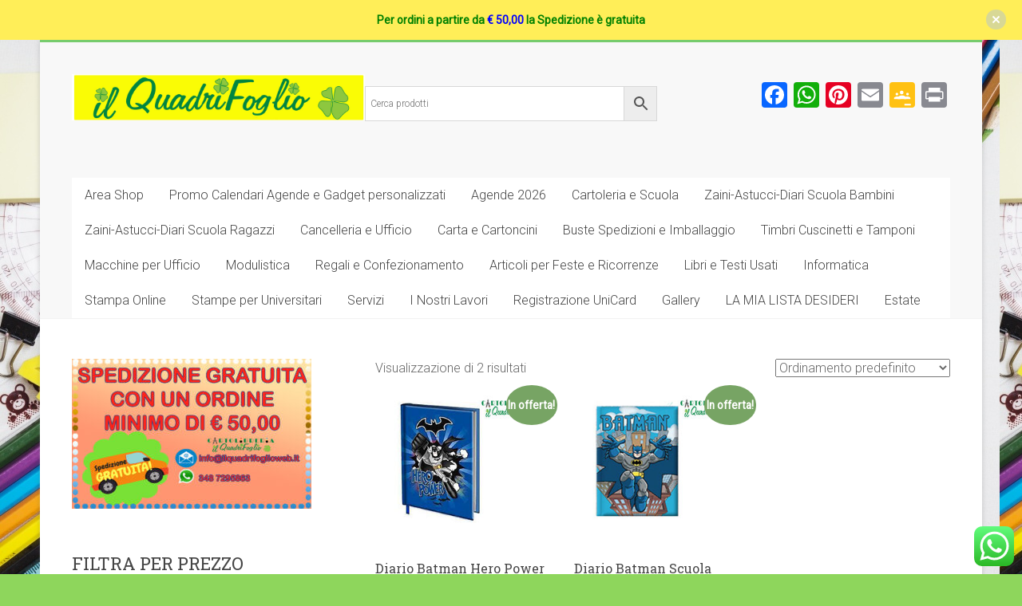

--- FILE ---
content_type: text/html; charset=UTF-8
request_url: https://www.ilquadrifoglioweb.it/tag-prodotto/batman/
body_size: 21757
content:
<!DOCTYPE html>
<html lang="it-IT">
<head>
<meta charset="UTF-8" />
<meta name="viewport" content="width=device-width, initial-scale=1">
<link rel="profile" href="https://gmpg.org/xfn/11" />
				<script>document.documentElement.className = document.documentElement.className + ' yes-js js_active js'</script>
				<meta name='robots' content='index, follow, max-image-preview:large, max-snippet:-1, max-video-preview:-1' />

	<!-- This site is optimized with the Yoast SEO plugin v21.7 - https://yoast.com/wordpress/plugins/seo/ -->
	<title>batman Archivi &#187; Il QuadrifoglioWeb</title>
	<link rel="canonical" href="https://www.ilquadrifoglioweb.it/tag-prodotto/batman/" />
	<meta property="og:locale" content="it_IT" />
	<meta property="og:type" content="article" />
	<meta property="og:title" content="batman Archivi &#187; Il QuadrifoglioWeb" />
	<meta property="og:url" content="https://www.ilquadrifoglioweb.it/tag-prodotto/batman/" />
	<meta property="og:site_name" content="Il QuadrifoglioWeb" />
	<meta name="twitter:card" content="summary_large_image" />
	<script type="application/ld+json" class="yoast-schema-graph">{"@context":"https://schema.org","@graph":[{"@type":"CollectionPage","@id":"https://www.ilquadrifoglioweb.it/tag-prodotto/batman/","url":"https://www.ilquadrifoglioweb.it/tag-prodotto/batman/","name":"batman Archivi &#187; Il QuadrifoglioWeb","isPartOf":{"@id":"https://www.ilquadrifoglioweb.it/#website"},"primaryImageOfPage":{"@id":"https://www.ilquadrifoglioweb.it/tag-prodotto/batman/#primaryimage"},"image":{"@id":"https://www.ilquadrifoglioweb.it/tag-prodotto/batman/#primaryimage"},"thumbnailUrl":"https://www.ilquadrifoglioweb.it/wp-content/uploads/2017/07/Diario-Batman-Hero-Power-Scuola.jpg","breadcrumb":{"@id":"https://www.ilquadrifoglioweb.it/tag-prodotto/batman/#breadcrumb"},"inLanguage":"it-IT"},{"@type":"ImageObject","inLanguage":"it-IT","@id":"https://www.ilquadrifoglioweb.it/tag-prodotto/batman/#primaryimage","url":"https://www.ilquadrifoglioweb.it/wp-content/uploads/2017/07/Diario-Batman-Hero-Power-Scuola.jpg","contentUrl":"https://www.ilquadrifoglioweb.it/wp-content/uploads/2017/07/Diario-Batman-Hero-Power-Scuola.jpg","width":343,"height":246,"caption":"Diario Batman Hero Power Scuola"},{"@type":"BreadcrumbList","@id":"https://www.ilquadrifoglioweb.it/tag-prodotto/batman/#breadcrumb","itemListElement":[{"@type":"ListItem","position":1,"name":"Home","item":"https://www.ilquadrifoglioweb.it/"},{"@type":"ListItem","position":2,"name":"batman"}]},{"@type":"WebSite","@id":"https://www.ilquadrifoglioweb.it/#website","url":"https://www.ilquadrifoglioweb.it/","name":"Il QuadrifoglioWeb","description":"Vendita cartoleria e cancelleria online.Forniture per Uffici ed Enti Pubblici Scuola e Università. Tesi di Laurea, Timbri e Coordinati Festa","publisher":{"@id":"https://www.ilquadrifoglioweb.it/#organization"},"potentialAction":[{"@type":"SearchAction","target":{"@type":"EntryPoint","urlTemplate":"https://www.ilquadrifoglioweb.it/?s={search_term_string}"},"query-input":"required name=search_term_string"}],"inLanguage":"it-IT"},{"@type":"Organization","@id":"https://www.ilquadrifoglioweb.it/#organization","name":"Il Quadrifoglio Cartolibreria","url":"https://www.ilquadrifoglioweb.it/","logo":{"@type":"ImageObject","inLanguage":"it-IT","@id":"https://www.ilquadrifoglioweb.it/#/schema/logo/image/","url":"https://www.ilquadrifoglioweb.it/wp-content/uploads/2015/08/Senz-3.jpg","contentUrl":"https://www.ilquadrifoglioweb.it/wp-content/uploads/2015/08/Senz-3.jpg","width":114,"height":24,"caption":"Il Quadrifoglio Cartolibreria"},"image":{"@id":"https://www.ilquadrifoglioweb.it/#/schema/logo/image/"},"sameAs":["https://www.facebook.com/pages/Cartolibreria-Il-Quadrifoglio-Via-VGiuffrida-128-Catania/370162743096415?fref=ts"]}]}</script>
	<!-- / Yoast SEO plugin. -->


<link rel='dns-prefetch' href='//static.addtoany.com' />
<link rel='dns-prefetch' href='//fonts.googleapis.com' />
<link rel="alternate" type="application/rss+xml" title="Il QuadrifoglioWeb &raquo; Feed" href="https://www.ilquadrifoglioweb.it/feed/" />
<link rel="alternate" type="application/rss+xml" title="Il QuadrifoglioWeb &raquo; Feed dei commenti" href="https://www.ilquadrifoglioweb.it/comments/feed/" />
<link rel="alternate" type="application/rss+xml" title="Feed Il QuadrifoglioWeb &raquo; batman Tag" href="https://www.ilquadrifoglioweb.it/tag-prodotto/batman/feed/" />
<script type="text/javascript">
/* <![CDATA[ */
window._wpemojiSettings = {"baseUrl":"https:\/\/s.w.org\/images\/core\/emoji\/15.0.3\/72x72\/","ext":".png","svgUrl":"https:\/\/s.w.org\/images\/core\/emoji\/15.0.3\/svg\/","svgExt":".svg","source":{"concatemoji":"https:\/\/www.ilquadrifoglioweb.it\/wp-includes\/js\/wp-emoji-release.min.js?ver=6.6.4"}};
/*! This file is auto-generated */
!function(i,n){var o,s,e;function c(e){try{var t={supportTests:e,timestamp:(new Date).valueOf()};sessionStorage.setItem(o,JSON.stringify(t))}catch(e){}}function p(e,t,n){e.clearRect(0,0,e.canvas.width,e.canvas.height),e.fillText(t,0,0);var t=new Uint32Array(e.getImageData(0,0,e.canvas.width,e.canvas.height).data),r=(e.clearRect(0,0,e.canvas.width,e.canvas.height),e.fillText(n,0,0),new Uint32Array(e.getImageData(0,0,e.canvas.width,e.canvas.height).data));return t.every(function(e,t){return e===r[t]})}function u(e,t,n){switch(t){case"flag":return n(e,"\ud83c\udff3\ufe0f\u200d\u26a7\ufe0f","\ud83c\udff3\ufe0f\u200b\u26a7\ufe0f")?!1:!n(e,"\ud83c\uddfa\ud83c\uddf3","\ud83c\uddfa\u200b\ud83c\uddf3")&&!n(e,"\ud83c\udff4\udb40\udc67\udb40\udc62\udb40\udc65\udb40\udc6e\udb40\udc67\udb40\udc7f","\ud83c\udff4\u200b\udb40\udc67\u200b\udb40\udc62\u200b\udb40\udc65\u200b\udb40\udc6e\u200b\udb40\udc67\u200b\udb40\udc7f");case"emoji":return!n(e,"\ud83d\udc26\u200d\u2b1b","\ud83d\udc26\u200b\u2b1b")}return!1}function f(e,t,n){var r="undefined"!=typeof WorkerGlobalScope&&self instanceof WorkerGlobalScope?new OffscreenCanvas(300,150):i.createElement("canvas"),a=r.getContext("2d",{willReadFrequently:!0}),o=(a.textBaseline="top",a.font="600 32px Arial",{});return e.forEach(function(e){o[e]=t(a,e,n)}),o}function t(e){var t=i.createElement("script");t.src=e,t.defer=!0,i.head.appendChild(t)}"undefined"!=typeof Promise&&(o="wpEmojiSettingsSupports",s=["flag","emoji"],n.supports={everything:!0,everythingExceptFlag:!0},e=new Promise(function(e){i.addEventListener("DOMContentLoaded",e,{once:!0})}),new Promise(function(t){var n=function(){try{var e=JSON.parse(sessionStorage.getItem(o));if("object"==typeof e&&"number"==typeof e.timestamp&&(new Date).valueOf()<e.timestamp+604800&&"object"==typeof e.supportTests)return e.supportTests}catch(e){}return null}();if(!n){if("undefined"!=typeof Worker&&"undefined"!=typeof OffscreenCanvas&&"undefined"!=typeof URL&&URL.createObjectURL&&"undefined"!=typeof Blob)try{var e="postMessage("+f.toString()+"("+[JSON.stringify(s),u.toString(),p.toString()].join(",")+"));",r=new Blob([e],{type:"text/javascript"}),a=new Worker(URL.createObjectURL(r),{name:"wpTestEmojiSupports"});return void(a.onmessage=function(e){c(n=e.data),a.terminate(),t(n)})}catch(e){}c(n=f(s,u,p))}t(n)}).then(function(e){for(var t in e)n.supports[t]=e[t],n.supports.everything=n.supports.everything&&n.supports[t],"flag"!==t&&(n.supports.everythingExceptFlag=n.supports.everythingExceptFlag&&n.supports[t]);n.supports.everythingExceptFlag=n.supports.everythingExceptFlag&&!n.supports.flag,n.DOMReady=!1,n.readyCallback=function(){n.DOMReady=!0}}).then(function(){return e}).then(function(){var e;n.supports.everything||(n.readyCallback(),(e=n.source||{}).concatemoji?t(e.concatemoji):e.wpemoji&&e.twemoji&&(t(e.twemoji),t(e.wpemoji)))}))}((window,document),window._wpemojiSettings);
/* ]]> */
</script>
<link rel='stylesheet' id='font-awesome-css' href='https://www.ilquadrifoglioweb.it/wp-content/plugins/brands-for-woocommerce/berocket/assets/css/font-awesome.min.css?ver=6.6.4' type='text/css' media='all' />
<style id='font-awesome-inline-css' type='text/css'>
[data-font="FontAwesome"]:before {font-family: 'FontAwesome' !important;content: attr(data-icon) !important;speak: none !important;font-weight: normal !important;font-variant: normal !important;text-transform: none !important;line-height: 1 !important;font-style: normal !important;-webkit-font-smoothing: antialiased !important;-moz-osx-font-smoothing: grayscale !important;}
</style>
<link rel='stylesheet' id='berocket_product_brand_style-css' href='https://www.ilquadrifoglioweb.it/wp-content/plugins/brands-for-woocommerce/css/frontend.css?ver=3.7.0.6' type='text/css' media='all' />
<style id='wp-emoji-styles-inline-css' type='text/css'>

	img.wp-smiley, img.emoji {
		display: inline !important;
		border: none !important;
		box-shadow: none !important;
		height: 1em !important;
		width: 1em !important;
		margin: 0 0.07em !important;
		vertical-align: -0.1em !important;
		background: none !important;
		padding: 0 !important;
	}
</style>
<link rel='stylesheet' id='wp-block-library-css' href='https://www.ilquadrifoglioweb.it/wp-includes/css/dist/block-library/style.min.css?ver=6.6.4' type='text/css' media='all' />
<style id='wp-block-library-theme-inline-css' type='text/css'>
.wp-block-audio :where(figcaption){color:#555;font-size:13px;text-align:center}.is-dark-theme .wp-block-audio :where(figcaption){color:#ffffffa6}.wp-block-audio{margin:0 0 1em}.wp-block-code{border:1px solid #ccc;border-radius:4px;font-family:Menlo,Consolas,monaco,monospace;padding:.8em 1em}.wp-block-embed :where(figcaption){color:#555;font-size:13px;text-align:center}.is-dark-theme .wp-block-embed :where(figcaption){color:#ffffffa6}.wp-block-embed{margin:0 0 1em}.blocks-gallery-caption{color:#555;font-size:13px;text-align:center}.is-dark-theme .blocks-gallery-caption{color:#ffffffa6}:root :where(.wp-block-image figcaption){color:#555;font-size:13px;text-align:center}.is-dark-theme :root :where(.wp-block-image figcaption){color:#ffffffa6}.wp-block-image{margin:0 0 1em}.wp-block-pullquote{border-bottom:4px solid;border-top:4px solid;color:currentColor;margin-bottom:1.75em}.wp-block-pullquote cite,.wp-block-pullquote footer,.wp-block-pullquote__citation{color:currentColor;font-size:.8125em;font-style:normal;text-transform:uppercase}.wp-block-quote{border-left:.25em solid;margin:0 0 1.75em;padding-left:1em}.wp-block-quote cite,.wp-block-quote footer{color:currentColor;font-size:.8125em;font-style:normal;position:relative}.wp-block-quote.has-text-align-right{border-left:none;border-right:.25em solid;padding-left:0;padding-right:1em}.wp-block-quote.has-text-align-center{border:none;padding-left:0}.wp-block-quote.is-large,.wp-block-quote.is-style-large,.wp-block-quote.is-style-plain{border:none}.wp-block-search .wp-block-search__label{font-weight:700}.wp-block-search__button{border:1px solid #ccc;padding:.375em .625em}:where(.wp-block-group.has-background){padding:1.25em 2.375em}.wp-block-separator.has-css-opacity{opacity:.4}.wp-block-separator{border:none;border-bottom:2px solid;margin-left:auto;margin-right:auto}.wp-block-separator.has-alpha-channel-opacity{opacity:1}.wp-block-separator:not(.is-style-wide):not(.is-style-dots){width:100px}.wp-block-separator.has-background:not(.is-style-dots){border-bottom:none;height:1px}.wp-block-separator.has-background:not(.is-style-wide):not(.is-style-dots){height:2px}.wp-block-table{margin:0 0 1em}.wp-block-table td,.wp-block-table th{word-break:normal}.wp-block-table :where(figcaption){color:#555;font-size:13px;text-align:center}.is-dark-theme .wp-block-table :where(figcaption){color:#ffffffa6}.wp-block-video :where(figcaption){color:#555;font-size:13px;text-align:center}.is-dark-theme .wp-block-video :where(figcaption){color:#ffffffa6}.wp-block-video{margin:0 0 1em}:root :where(.wp-block-template-part.has-background){margin-bottom:0;margin-top:0;padding:1.25em 2.375em}
</style>
<link rel='stylesheet' id='jquery-selectBox-css' href='https://www.ilquadrifoglioweb.it/wp-content/plugins/yith-woocommerce-wishlist/assets/css/jquery.selectBox.css?ver=1.2.0' type='text/css' media='all' />
<link rel='stylesheet' id='yith-wcwl-font-awesome-css' href='https://www.ilquadrifoglioweb.it/wp-content/plugins/yith-woocommerce-wishlist/assets/css/font-awesome.css?ver=4.7.0' type='text/css' media='all' />
<link rel='stylesheet' id='woocommerce_prettyPhoto_css-css' href='//www.ilquadrifoglioweb.it/wp-content/plugins/woocommerce/assets/css/prettyPhoto.css?ver=3.1.6' type='text/css' media='all' />
<link rel='stylesheet' id='yith-wcwl-main-css' href='https://www.ilquadrifoglioweb.it/wp-content/plugins/yith-woocommerce-wishlist/assets/css/style.css?ver=3.10.0' type='text/css' media='all' />
<style id='yith-wcwl-main-inline-css' type='text/css'>
.woocommerce a.add_to_wishlist.button.alt{background-color: rgb(158,110,221); background: rgb(158,110,221);color: #FFFFFF;border-color: #333333;}.woocommerce a.add_to_wishlist.button.alt:hover{background-color: #333333; background: #333333;color: #FFFFFF;border-color: #333333;}.woocommerce a.add_to_wishlist.button.alt{border-radius: 81px;}.yith-wcwl-share li a{color: #FFFFFF;}.yith-wcwl-share li a:hover{color: #FFFFFF;}.yith-wcwl-share a.facebook{background: #39599E; background-color: #39599E;}.yith-wcwl-share a.facebook:hover{background: #595A5A; background-color: #595A5A;}.yith-wcwl-share a.twitter{background: #45AFE2; background-color: #45AFE2;}.yith-wcwl-share a.twitter:hover{background: #595A5A; background-color: #595A5A;}.yith-wcwl-share a.pinterest{background: #AB2E31; background-color: #AB2E31;}.yith-wcwl-share a.pinterest:hover{background: #595A5A; background-color: #595A5A;}.yith-wcwl-share a.email{background: #FBB102; background-color: #FBB102;}.yith-wcwl-share a.email:hover{background: #595A5A; background-color: #595A5A;}.yith-wcwl-share a.whatsapp{background: #00A901; background-color: #00A901;}.yith-wcwl-share a.whatsapp:hover{background: #595A5A; background-color: #595A5A;}
</style>
<style id='classic-theme-styles-inline-css' type='text/css'>
/*! This file is auto-generated */
.wp-block-button__link{color:#fff;background-color:#32373c;border-radius:9999px;box-shadow:none;text-decoration:none;padding:calc(.667em + 2px) calc(1.333em + 2px);font-size:1.125em}.wp-block-file__button{background:#32373c;color:#fff;text-decoration:none}
</style>
<style id='global-styles-inline-css' type='text/css'>
:root{--wp--preset--aspect-ratio--square: 1;--wp--preset--aspect-ratio--4-3: 4/3;--wp--preset--aspect-ratio--3-4: 3/4;--wp--preset--aspect-ratio--3-2: 3/2;--wp--preset--aspect-ratio--2-3: 2/3;--wp--preset--aspect-ratio--16-9: 16/9;--wp--preset--aspect-ratio--9-16: 9/16;--wp--preset--color--black: #000000;--wp--preset--color--cyan-bluish-gray: #abb8c3;--wp--preset--color--white: #ffffff;--wp--preset--color--pale-pink: #f78da7;--wp--preset--color--vivid-red: #cf2e2e;--wp--preset--color--luminous-vivid-orange: #ff6900;--wp--preset--color--luminous-vivid-amber: #fcb900;--wp--preset--color--light-green-cyan: #7bdcb5;--wp--preset--color--vivid-green-cyan: #00d084;--wp--preset--color--pale-cyan-blue: #8ed1fc;--wp--preset--color--vivid-cyan-blue: #0693e3;--wp--preset--color--vivid-purple: #9b51e0;--wp--preset--gradient--vivid-cyan-blue-to-vivid-purple: linear-gradient(135deg,rgba(6,147,227,1) 0%,rgb(155,81,224) 100%);--wp--preset--gradient--light-green-cyan-to-vivid-green-cyan: linear-gradient(135deg,rgb(122,220,180) 0%,rgb(0,208,130) 100%);--wp--preset--gradient--luminous-vivid-amber-to-luminous-vivid-orange: linear-gradient(135deg,rgba(252,185,0,1) 0%,rgba(255,105,0,1) 100%);--wp--preset--gradient--luminous-vivid-orange-to-vivid-red: linear-gradient(135deg,rgba(255,105,0,1) 0%,rgb(207,46,46) 100%);--wp--preset--gradient--very-light-gray-to-cyan-bluish-gray: linear-gradient(135deg,rgb(238,238,238) 0%,rgb(169,184,195) 100%);--wp--preset--gradient--cool-to-warm-spectrum: linear-gradient(135deg,rgb(74,234,220) 0%,rgb(151,120,209) 20%,rgb(207,42,186) 40%,rgb(238,44,130) 60%,rgb(251,105,98) 80%,rgb(254,248,76) 100%);--wp--preset--gradient--blush-light-purple: linear-gradient(135deg,rgb(255,206,236) 0%,rgb(152,150,240) 100%);--wp--preset--gradient--blush-bordeaux: linear-gradient(135deg,rgb(254,205,165) 0%,rgb(254,45,45) 50%,rgb(107,0,62) 100%);--wp--preset--gradient--luminous-dusk: linear-gradient(135deg,rgb(255,203,112) 0%,rgb(199,81,192) 50%,rgb(65,88,208) 100%);--wp--preset--gradient--pale-ocean: linear-gradient(135deg,rgb(255,245,203) 0%,rgb(182,227,212) 50%,rgb(51,167,181) 100%);--wp--preset--gradient--electric-grass: linear-gradient(135deg,rgb(202,248,128) 0%,rgb(113,206,126) 100%);--wp--preset--gradient--midnight: linear-gradient(135deg,rgb(2,3,129) 0%,rgb(40,116,252) 100%);--wp--preset--font-size--small: 13px;--wp--preset--font-size--medium: 20px;--wp--preset--font-size--large: 36px;--wp--preset--font-size--x-large: 42px;--wp--preset--font-family--inter: "Inter", sans-serif;--wp--preset--font-family--cardo: Cardo;--wp--preset--spacing--20: 0.44rem;--wp--preset--spacing--30: 0.67rem;--wp--preset--spacing--40: 1rem;--wp--preset--spacing--50: 1.5rem;--wp--preset--spacing--60: 2.25rem;--wp--preset--spacing--70: 3.38rem;--wp--preset--spacing--80: 5.06rem;--wp--preset--shadow--natural: 6px 6px 9px rgba(0, 0, 0, 0.2);--wp--preset--shadow--deep: 12px 12px 50px rgba(0, 0, 0, 0.4);--wp--preset--shadow--sharp: 6px 6px 0px rgba(0, 0, 0, 0.2);--wp--preset--shadow--outlined: 6px 6px 0px -3px rgba(255, 255, 255, 1), 6px 6px rgba(0, 0, 0, 1);--wp--preset--shadow--crisp: 6px 6px 0px rgba(0, 0, 0, 1);}:where(.is-layout-flex){gap: 0.5em;}:where(.is-layout-grid){gap: 0.5em;}body .is-layout-flex{display: flex;}.is-layout-flex{flex-wrap: wrap;align-items: center;}.is-layout-flex > :is(*, div){margin: 0;}body .is-layout-grid{display: grid;}.is-layout-grid > :is(*, div){margin: 0;}:where(.wp-block-columns.is-layout-flex){gap: 2em;}:where(.wp-block-columns.is-layout-grid){gap: 2em;}:where(.wp-block-post-template.is-layout-flex){gap: 1.25em;}:where(.wp-block-post-template.is-layout-grid){gap: 1.25em;}.has-black-color{color: var(--wp--preset--color--black) !important;}.has-cyan-bluish-gray-color{color: var(--wp--preset--color--cyan-bluish-gray) !important;}.has-white-color{color: var(--wp--preset--color--white) !important;}.has-pale-pink-color{color: var(--wp--preset--color--pale-pink) !important;}.has-vivid-red-color{color: var(--wp--preset--color--vivid-red) !important;}.has-luminous-vivid-orange-color{color: var(--wp--preset--color--luminous-vivid-orange) !important;}.has-luminous-vivid-amber-color{color: var(--wp--preset--color--luminous-vivid-amber) !important;}.has-light-green-cyan-color{color: var(--wp--preset--color--light-green-cyan) !important;}.has-vivid-green-cyan-color{color: var(--wp--preset--color--vivid-green-cyan) !important;}.has-pale-cyan-blue-color{color: var(--wp--preset--color--pale-cyan-blue) !important;}.has-vivid-cyan-blue-color{color: var(--wp--preset--color--vivid-cyan-blue) !important;}.has-vivid-purple-color{color: var(--wp--preset--color--vivid-purple) !important;}.has-black-background-color{background-color: var(--wp--preset--color--black) !important;}.has-cyan-bluish-gray-background-color{background-color: var(--wp--preset--color--cyan-bluish-gray) !important;}.has-white-background-color{background-color: var(--wp--preset--color--white) !important;}.has-pale-pink-background-color{background-color: var(--wp--preset--color--pale-pink) !important;}.has-vivid-red-background-color{background-color: var(--wp--preset--color--vivid-red) !important;}.has-luminous-vivid-orange-background-color{background-color: var(--wp--preset--color--luminous-vivid-orange) !important;}.has-luminous-vivid-amber-background-color{background-color: var(--wp--preset--color--luminous-vivid-amber) !important;}.has-light-green-cyan-background-color{background-color: var(--wp--preset--color--light-green-cyan) !important;}.has-vivid-green-cyan-background-color{background-color: var(--wp--preset--color--vivid-green-cyan) !important;}.has-pale-cyan-blue-background-color{background-color: var(--wp--preset--color--pale-cyan-blue) !important;}.has-vivid-cyan-blue-background-color{background-color: var(--wp--preset--color--vivid-cyan-blue) !important;}.has-vivid-purple-background-color{background-color: var(--wp--preset--color--vivid-purple) !important;}.has-black-border-color{border-color: var(--wp--preset--color--black) !important;}.has-cyan-bluish-gray-border-color{border-color: var(--wp--preset--color--cyan-bluish-gray) !important;}.has-white-border-color{border-color: var(--wp--preset--color--white) !important;}.has-pale-pink-border-color{border-color: var(--wp--preset--color--pale-pink) !important;}.has-vivid-red-border-color{border-color: var(--wp--preset--color--vivid-red) !important;}.has-luminous-vivid-orange-border-color{border-color: var(--wp--preset--color--luminous-vivid-orange) !important;}.has-luminous-vivid-amber-border-color{border-color: var(--wp--preset--color--luminous-vivid-amber) !important;}.has-light-green-cyan-border-color{border-color: var(--wp--preset--color--light-green-cyan) !important;}.has-vivid-green-cyan-border-color{border-color: var(--wp--preset--color--vivid-green-cyan) !important;}.has-pale-cyan-blue-border-color{border-color: var(--wp--preset--color--pale-cyan-blue) !important;}.has-vivid-cyan-blue-border-color{border-color: var(--wp--preset--color--vivid-cyan-blue) !important;}.has-vivid-purple-border-color{border-color: var(--wp--preset--color--vivid-purple) !important;}.has-vivid-cyan-blue-to-vivid-purple-gradient-background{background: var(--wp--preset--gradient--vivid-cyan-blue-to-vivid-purple) !important;}.has-light-green-cyan-to-vivid-green-cyan-gradient-background{background: var(--wp--preset--gradient--light-green-cyan-to-vivid-green-cyan) !important;}.has-luminous-vivid-amber-to-luminous-vivid-orange-gradient-background{background: var(--wp--preset--gradient--luminous-vivid-amber-to-luminous-vivid-orange) !important;}.has-luminous-vivid-orange-to-vivid-red-gradient-background{background: var(--wp--preset--gradient--luminous-vivid-orange-to-vivid-red) !important;}.has-very-light-gray-to-cyan-bluish-gray-gradient-background{background: var(--wp--preset--gradient--very-light-gray-to-cyan-bluish-gray) !important;}.has-cool-to-warm-spectrum-gradient-background{background: var(--wp--preset--gradient--cool-to-warm-spectrum) !important;}.has-blush-light-purple-gradient-background{background: var(--wp--preset--gradient--blush-light-purple) !important;}.has-blush-bordeaux-gradient-background{background: var(--wp--preset--gradient--blush-bordeaux) !important;}.has-luminous-dusk-gradient-background{background: var(--wp--preset--gradient--luminous-dusk) !important;}.has-pale-ocean-gradient-background{background: var(--wp--preset--gradient--pale-ocean) !important;}.has-electric-grass-gradient-background{background: var(--wp--preset--gradient--electric-grass) !important;}.has-midnight-gradient-background{background: var(--wp--preset--gradient--midnight) !important;}.has-small-font-size{font-size: var(--wp--preset--font-size--small) !important;}.has-medium-font-size{font-size: var(--wp--preset--font-size--medium) !important;}.has-large-font-size{font-size: var(--wp--preset--font-size--large) !important;}.has-x-large-font-size{font-size: var(--wp--preset--font-size--x-large) !important;}
:where(.wp-block-post-template.is-layout-flex){gap: 1.25em;}:where(.wp-block-post-template.is-layout-grid){gap: 1.25em;}
:where(.wp-block-columns.is-layout-flex){gap: 2em;}:where(.wp-block-columns.is-layout-grid){gap: 2em;}
:root :where(.wp-block-pullquote){font-size: 1.5em;line-height: 1.6;}
</style>
<link rel='stylesheet' id='contact-form-7-css' href='https://www.ilquadrifoglioweb.it/wp-content/plugins/contact-form-7/includes/css/styles.css?ver=5.6' type='text/css' media='all' />
<link rel='stylesheet' id='sp-wps-font-awesome-css' href='https://www.ilquadrifoglioweb.it/wp-content/plugins/woo-product-slider/src/Frontend/assets/css/font-awesome.min.css?ver=2.6.2' type='text/css' media='all' />
<link rel='stylesheet' id='sp-wps-slick-css' href='https://www.ilquadrifoglioweb.it/wp-content/plugins/woo-product-slider/src/Frontend/assets/css/slick.min.css?ver=2.6.2' type='text/css' media='all' />
<link rel='stylesheet' id='sp-wps-style-css' href='https://www.ilquadrifoglioweb.it/wp-content/plugins/woo-product-slider/src/Frontend/assets/css/style.min.css?ver=2.6.2' type='text/css' media='all' />
<style id='sp-wps-style-inline-css' type='text/css'>
#wps-slider-section #sp-woo-product-slider-18027.wps-product-section ul.slick-dots li button{ background-color:#cccccc; } #wps-slider-section #sp-woo-product-slider-18027.wps-product-section ul.slick-dots li.slick-active button{ background-color:#333333; }#wps-slider-section #sp-woo-product-slider-18027.wps-product-section .slick-arrow { color:#444444; background-color:transparent; border: 1px solid #aaaaaa; } #wps-slider-section #sp-woo-product-slider-18027.wps-product-section .slick-arrow:hover { color:#ffffff; background-color:#444444; border-color:#444444; } #wps-slider-section.wps-slider-section-18027{ padding-top: 45px; }#wps-slider-section #sp-woo-product-slider-18027 .wpsf-product-title a{ color: #444444; font-size: 15px; } #wps-slider-section #sp-woo-product-slider-18027 .wpsf-product-title a:hover{ color: #955b89; }#wps-slider-section #sp-woo-product-slider-18027 .wpsf-product-price { color: #222222; font-size: 14; } #wps-slider-section #sp-woo-product-slider-18027 .wpsf-product-price del span { color: #888888; }#wps-slider-section #sp-woo-product-slider-18027 .wps-product-section .star-rating:before { color: #F4C100; } #wps-slider-section #sp-woo-product-slider-18027 .wps-product-section .star-rating span:before{ color: #C8C8C8; }#wps-slider-section #sp-woo-product-slider-18027 .wpsf-cart-button a:not(.sp-wqvpro-view-button):not(.sp-wqv-view-button){ color: #444444; background-color: transparent; border: 1px solid #222222; } #wps-slider-section #sp-woo-product-slider-18027 .wpsf-cart-button a:not(.sp-wqvpro-view-button):not(.sp-wqv-view-button):hover, #wps-slider-section #sp-woo-product-slider-18027 .wpsf-cart-button a.added_to_cart{ color: #ffffff; background-color: #222222; border-color: #222222; }#wps-slider-section #sp-woo-product-slider-18027.sp-wps-theme_one .wps-product-image { border: 1px solid #dddddd;}#wps-slider-section #sp-woo-product-slider-18027.sp-wps-theme_one .wpsf-product:hover .wps-product-image { border-color: #dddddd;}#wps-slider-section #sp-woo-product-slider-16671.wps-product-section ul.slick-dots li button{ background-color:#cccccc; } #wps-slider-section #sp-woo-product-slider-16671.wps-product-section ul.slick-dots li.slick-active button{ background-color:#333333; }#wps-slider-section #sp-woo-product-slider-16671.wps-product-section .slick-arrow { color:#444444; background-color:transparent; border: 1px solid #aaaaaa; } #wps-slider-section #sp-woo-product-slider-16671.wps-product-section .slick-arrow:hover { color:#ffffff; background-color:#444444; border-color:#444444; } #wps-slider-section.wps-slider-section-16671{ padding-top: 45px; }#wps-slider-section #sp-woo-product-slider-16671 .wpsf-product-title a{ color: #444444; font-size: 15px; } #wps-slider-section #sp-woo-product-slider-16671 .wpsf-product-title a:hover{ color: #955b89; }#wps-slider-section #sp-woo-product-slider-16671 .wpsf-product-price { color: #222222; font-size: 14; } #wps-slider-section #sp-woo-product-slider-16671 .wpsf-product-price del span { color: #888888; }#wps-slider-section #sp-woo-product-slider-16671 .wps-product-section .star-rating:before { color: #F4C100; } #wps-slider-section #sp-woo-product-slider-16671 .wps-product-section .star-rating span:before{ color: #C8C8C8; }#wps-slider-section #sp-woo-product-slider-16671 .wpsf-cart-button a:not(.sp-wqvpro-view-button):not(.sp-wqv-view-button){ color: #444444; background-color: transparent; border: 1px solid #222222; } #wps-slider-section #sp-woo-product-slider-16671 .wpsf-cart-button a:not(.sp-wqvpro-view-button):not(.sp-wqv-view-button):hover, #wps-slider-section #sp-woo-product-slider-16671 .wpsf-cart-button a.added_to_cart{ color: #ffffff; background-color: #222222; border-color: #222222; }#wps-slider-section #sp-woo-product-slider-16671.sp-wps-theme_one .wps-product-image { border: 1px solid #dddddd;}#wps-slider-section #sp-woo-product-slider-16671.sp-wps-theme_one .wpsf-product:hover .wps-product-image { border-color: #dddddd;}
</style>
<link rel='stylesheet' id='woocommerce-layout-css' href='https://www.ilquadrifoglioweb.it/wp-content/plugins/woocommerce/assets/css/woocommerce-layout.css?ver=9.3.3' type='text/css' media='all' />
<link rel='stylesheet' id='woocommerce-smallscreen-css' href='https://www.ilquadrifoglioweb.it/wp-content/plugins/woocommerce/assets/css/woocommerce-smallscreen.css?ver=9.3.3' type='text/css' media='only screen and (max-width: 768px)' />
<link rel='stylesheet' id='woocommerce-general-css' href='https://www.ilquadrifoglioweb.it/wp-content/plugins/woocommerce/assets/css/woocommerce.css?ver=9.3.3' type='text/css' media='all' />
<style id='woocommerce-inline-inline-css' type='text/css'>
.woocommerce form .form-row .required { visibility: visible; }
</style>
<link rel='stylesheet' id='wpfront-scroll-top-css' href='https://www.ilquadrifoglioweb.it/wp-content/plugins/wpfront-scroll-top/css/wpfront-scroll-top.min.css?ver=2.0.7.08086' type='text/css' media='all' />
<link rel='stylesheet' id='aws-style-css' href='https://www.ilquadrifoglioweb.it/wp-content/plugins/advanced-woo-search/assets/css/common.css?ver=2.57' type='text/css' media='all' />
<link rel='stylesheet' id='cart-weight-for-woocommerceaaa-css' href='https://www.ilquadrifoglioweb.it/wp-content/plugins/cart-weight-for-woocommerce/public/css/cart-weight-for-woocommerce-public.css?ver=1.0.3' type='text/css' media='all' />
<link rel='stylesheet' id='njt-nofi-css' href='https://www.ilquadrifoglioweb.it/wp-content/plugins/notibar/assets/frontend/css/notibar.css?ver=1.9.9' type='text/css' media='all' />
<link rel='stylesheet' id='wc-variation-swatches-css' href='https://www.ilquadrifoglioweb.it/wp-content/plugins/wc-variation-swatches/assets/css/frontend.css?ver=1.0.4' type='text/css' media='all' />
<link rel='stylesheet' id='jquery-ui-style-css' href='https://www.ilquadrifoglioweb.it/wp-content/plugins/woocommerce-jetpack/includes/css/jquery-ui.css?ver=1768425246' type='text/css' media='all' />
<link rel='stylesheet' id='wcj-timepicker-style-css' href='https://www.ilquadrifoglioweb.it/wp-content/plugins/woocommerce-jetpack/includes/lib/timepicker/jquery.timepicker.min.css?ver=6.0.5' type='text/css' media='all' />
<link rel='stylesheet' id='hint-css' href='https://www.ilquadrifoglioweb.it/wp-content/plugins/woo-fly-cart/assets/hint/hint.min.css?ver=6.6.4' type='text/css' media='all' />
<link rel='stylesheet' id='perfect-scrollbar-css' href='https://www.ilquadrifoglioweb.it/wp-content/plugins/woo-fly-cart/assets/perfect-scrollbar/css/perfect-scrollbar.min.css?ver=6.6.4' type='text/css' media='all' />
<link rel='stylesheet' id='perfect-scrollbar-wpc-css' href='https://www.ilquadrifoglioweb.it/wp-content/plugins/woo-fly-cart/assets/perfect-scrollbar/css/custom-theme.css?ver=6.6.4' type='text/css' media='all' />
<link rel='stylesheet' id='slick-css' href='https://www.ilquadrifoglioweb.it/wp-content/plugins/woo-fly-cart/assets/slick/slick.css?ver=6.6.4' type='text/css' media='all' />
<link rel='stylesheet' id='woofc-fonts-css' href='https://www.ilquadrifoglioweb.it/wp-content/plugins/woo-fly-cart/assets/css/fonts.css?ver=6.6.4' type='text/css' media='all' />
<link rel='stylesheet' id='woofc-frontend-css' href='https://www.ilquadrifoglioweb.it/wp-content/plugins/woo-fly-cart/assets/css/frontend.css?ver=5.0.6' type='text/css' media='all' />
<style id='woofc-frontend-inline-css' type='text/css'>
.woofc-area.woofc-style-01 .woofc-inner, .woofc-area.woofc-style-03 .woofc-inner, .woofc-area.woofc-style-02 .woofc-area-bot .woofc-action .woofc-action-inner > div a:hover, .woofc-area.woofc-style-04 .woofc-area-bot .woofc-action .woofc-action-inner > div a:hover {
                            background-color: #26a80f;
                        }

                        .woofc-area.woofc-style-01 .woofc-area-bot .woofc-action .woofc-action-inner > div a, .woofc-area.woofc-style-02 .woofc-area-bot .woofc-action .woofc-action-inner > div a, .woofc-area.woofc-style-03 .woofc-area-bot .woofc-action .woofc-action-inner > div a, .woofc-area.woofc-style-04 .woofc-area-bot .woofc-action .woofc-action-inner > div a {
                            outline: none;
                            color: #26a80f;
                        }

                        .woofc-area.woofc-style-02 .woofc-area-bot .woofc-action .woofc-action-inner > div a, .woofc-area.woofc-style-04 .woofc-area-bot .woofc-action .woofc-action-inner > div a {
                            border-color: #26a80f;
                        }

                        .woofc-area.woofc-style-05 .woofc-inner{
                            background-color: #26a80f;
                            background-image: url('');
                            background-size: cover;
                            background-position: center;
                            background-repeat: no-repeat;
                        }
                        
                        .woofc-count span {
                            background-color: #26a80f;
                        }
</style>
<link rel='stylesheet' id='accelerate_style-css' href='https://www.ilquadrifoglioweb.it/wp-content/themes/accelerate/style.css?ver=6.6.4' type='text/css' media='all' />
<link rel='stylesheet' id='accelerate_googlefonts-css' href='//fonts.googleapis.com/css?family=Roboto%3A400%2C300%2C100%7CRoboto+Slab%3A700%2C400&#038;display=swap&#038;ver=6.6.4' type='text/css' media='all' />
<link rel='stylesheet' id='accelerate-fontawesome-css' href='https://www.ilquadrifoglioweb.it/wp-content/themes/accelerate/fontawesome/css/font-awesome.css?ver=4.7.0' type='text/css' media='all' />
<link rel='stylesheet' id='newsletter-css' href='https://www.ilquadrifoglioweb.it/wp-content/plugins/newsletter/style.css?ver=7.5.6' type='text/css' media='all' />
<link rel='stylesheet' id='addtoany-css' href='https://www.ilquadrifoglioweb.it/wp-content/plugins/add-to-any/addtoany.min.css?ver=1.16' type='text/css' media='all' />
<link rel='stylesheet' id='wcmmq-front-style-css' href='https://www.ilquadrifoglioweb.it/wp-content/plugins/woo-min-max-quantity-step-control-single/assets/css/wcmmq-front.css?ver=1.0.0' type='text/css' media='all' />
<script type="text/javascript" src="https://www.ilquadrifoglioweb.it/wp-includes/js/jquery/jquery.min.js?ver=3.7.1" id="jquery-core-js"></script>
<script type="text/javascript" src="https://www.ilquadrifoglioweb.it/wp-includes/js/jquery/jquery-migrate.min.js?ver=3.4.1" id="jquery-migrate-js"></script>
<script type="text/javascript" id="addtoany-core-js-before">
/* <![CDATA[ */
window.a2a_config=window.a2a_config||{};a2a_config.callbacks=[];a2a_config.overlays=[];a2a_config.templates={};a2a_localize = {
	Share: "Share",
	Save: "Salva",
	Subscribe: "Abbonati",
	Email: "Email",
	Bookmark: "Segnalibro",
	ShowAll: "espandi",
	ShowLess: "comprimi",
	FindServices: "Trova servizi",
	FindAnyServiceToAddTo: "Trova subito un servizio da aggiungere",
	PoweredBy: "Powered by",
	ShareViaEmail: "Condividi via email",
	SubscribeViaEmail: "Iscriviti via email",
	BookmarkInYourBrowser: "Aggiungi ai segnalibri",
	BookmarkInstructions: "Premi Ctrl+D o \u2318+D per mettere questa pagina nei preferiti",
	AddToYourFavorites: "Aggiungi ai favoriti",
	SendFromWebOrProgram: "Invia da qualsiasi indirizzo email o programma di posta elettronica",
	EmailProgram: "Programma di posta elettronica",
	More: "Di più&#8230;",
	ThanksForSharing: "Thanks for sharing!",
	ThanksForFollowing: "Thanks for following!"
};
/* ]]> */
</script>
<script type="text/javascript" async src="https://static.addtoany.com/menu/page.js" id="addtoany-core-js"></script>
<script type="text/javascript" async src="https://www.ilquadrifoglioweb.it/wp-content/plugins/add-to-any/addtoany.min.js?ver=1.1" id="addtoany-jquery-js"></script>
<script type="text/javascript" src="https://www.ilquadrifoglioweb.it/wp-content/plugins/woocommerce/assets/js/jquery-blockui/jquery.blockUI.min.js?ver=2.7.0-wc.9.3.3" id="jquery-blockui-js" defer="defer" data-wp-strategy="defer"></script>
<script type="text/javascript" id="wc-add-to-cart-js-extra">
/* <![CDATA[ */
var wc_add_to_cart_params = {"ajax_url":"\/wp-admin\/admin-ajax.php","wc_ajax_url":"\/?wc-ajax=%%endpoint%%","i18n_view_cart":"Visualizza carrello","cart_url":"https:\/\/www.ilquadrifoglioweb.it\/cart\/","is_cart":"","cart_redirect_after_add":"yes"};
/* ]]> */
</script>
<script type="text/javascript" src="https://www.ilquadrifoglioweb.it/wp-content/plugins/woocommerce/assets/js/frontend/add-to-cart.min.js?ver=9.3.3" id="wc-add-to-cart-js" defer="defer" data-wp-strategy="defer"></script>
<script type="text/javascript" src="https://www.ilquadrifoglioweb.it/wp-content/plugins/woocommerce/assets/js/js-cookie/js.cookie.min.js?ver=2.1.4-wc.9.3.3" id="js-cookie-js" defer="defer" data-wp-strategy="defer"></script>
<script type="text/javascript" id="woocommerce-js-extra">
/* <![CDATA[ */
var woocommerce_params = {"ajax_url":"\/wp-admin\/admin-ajax.php","wc_ajax_url":"\/?wc-ajax=%%endpoint%%"};
/* ]]> */
</script>
<script type="text/javascript" src="https://www.ilquadrifoglioweb.it/wp-content/plugins/woocommerce/assets/js/frontend/woocommerce.min.js?ver=9.3.3" id="woocommerce-js" defer="defer" data-wp-strategy="defer"></script>
<script type="text/javascript" src="https://www.ilquadrifoglioweb.it/wp-content/themes/accelerate/js/accelerate-custom.js?ver=6.6.4" id="accelerate-custom-js"></script>
<!--[if lte IE 8]>
<script type="text/javascript" src="https://www.ilquadrifoglioweb.it/wp-content/themes/accelerate/js/html5shiv.js?ver=3.7.3" id="html5shiv-js"></script>
<![endif]-->
<link rel="https://api.w.org/" href="https://www.ilquadrifoglioweb.it/wp-json/" /><link rel="alternate" title="JSON" type="application/json" href="https://www.ilquadrifoglioweb.it/wp-json/wp/v2/product_tag/1336" /><link rel="EditURI" type="application/rsd+xml" title="RSD" href="https://www.ilquadrifoglioweb.it/xmlrpc.php?rsd" />
<meta name="generator" content="WordPress 6.6.4" />
<meta name="generator" content="WooCommerce 9.3.3" />
<style></style><style type="text/css">
span.wcmmq_prefix {
    float: left;
    padding: 10px;
    margin: 0;
}
</style><!-- Google site verification - Google for WooCommerce -->
<meta name="google-site-verification" content="MNfLarEmvkZ7OiJlD0sbNfpJ6GmlTdKLQlHkVUZLcpo" />
	<noscript><style>.woocommerce-product-gallery{ opacity: 1 !important; }</style></noscript>
	<style type="text/css">.broken_link, a.broken_link {
	text-decoration: line-through;
}</style><style type="text/css" id="custom-background-css">
body.custom-background { background-color: #8ed65c; background-image: url("https://www.ilquadrifoglioweb.it/wp-content/uploads/2020/03/forniture-per-ufficio-colorate_23-2147710351.jpg"); background-position: left top; background-size: auto; background-repeat: repeat; background-attachment: scroll; }
</style>
	<style id='wp-fonts-local' type='text/css'>
@font-face{font-family:Inter;font-style:normal;font-weight:300 900;font-display:fallback;src:url('https://www.ilquadrifoglioweb.it/wp-content/plugins/woocommerce/assets/fonts/Inter-VariableFont_slnt,wght.woff2') format('woff2');font-stretch:normal;}
@font-face{font-family:Cardo;font-style:normal;font-weight:400;font-display:fallback;src:url('https://www.ilquadrifoglioweb.it/wp-content/plugins/woocommerce/assets/fonts/cardo_normal_400.woff2') format('woff2');}
</style>
		<style type="text/css" id="wp-custom-css">
			.post-id-16643{
	float:left;
	
}		</style>
		<!-- WooCommerce Colors -->
<style type="text/css">
p.demo_store{background-color:#43996e;color:#eaf1ee;}.woocommerce small.note{color:#777;}.woocommerce .woocommerce-breadcrumb{color:#777;}.woocommerce .woocommerce-breadcrumb a{color:#777;}.woocommerce div.product span.price,.woocommerce div.product p.price{color:#77a464;}.woocommerce div.product .stock{color:#77a464;}.woocommerce span.onsale{background-color:#77a464;color:#fff;}.woocommerce ul.products li.product .price{color:#77a464;}.woocommerce ul.products li.product .price .from{color:rgba(132, 132, 132, 0.5);}.woocommerce nav.woocommerce-pagination ul{border:1px solid #d2d2cd;}.woocommerce nav.woocommerce-pagination ul li{border-right:1px solid #d2d2cd;}.woocommerce nav.woocommerce-pagination ul li span.current,.woocommerce nav.woocommerce-pagination ul li a:hover,.woocommerce nav.woocommerce-pagination ul li a:focus{background:#eaeae8;color:#89897d;}.woocommerce a.button,.woocommerce button.button,.woocommerce input.button,.woocommerce #respond input#submit{color:#505050;background-color:#eaeae8;}.woocommerce a.button:hover,.woocommerce button.button:hover,.woocommerce input.button:hover,.woocommerce #respond input#submit:hover{background-color:#d9d9d7;color:#505050;}.woocommerce a.button.alt,.woocommerce button.button.alt,.woocommerce input.button.alt,.woocommerce #respond input#submit.alt{background-color:#43996e;color:#eaf1ee;}.woocommerce a.button.alt:hover,.woocommerce button.button.alt:hover,.woocommerce input.button.alt:hover,.woocommerce #respond input#submit.alt:hover{background-color:#32885d;color:#eaf1ee;}.woocommerce a.button.alt.disabled,.woocommerce button.button.alt.disabled,.woocommerce input.button.alt.disabled,.woocommerce #respond input#submit.alt.disabled,.woocommerce a.button.alt:disabled,.woocommerce button.button.alt:disabled,.woocommerce input.button.alt:disabled,.woocommerce #respond input#submit.alt:disabled,.woocommerce a.button.alt:disabled[disabled],.woocommerce button.button.alt:disabled[disabled],.woocommerce input.button.alt:disabled[disabled],.woocommerce #respond input#submit.alt:disabled[disabled],.woocommerce a.button.alt.disabled:hover,.woocommerce button.button.alt.disabled:hover,.woocommerce input.button.alt.disabled:hover,.woocommerce #respond input#submit.alt.disabled:hover,.woocommerce a.button.alt:disabled:hover,.woocommerce button.button.alt:disabled:hover,.woocommerce input.button.alt:disabled:hover,.woocommerce #respond input#submit.alt:disabled:hover,.woocommerce a.button.alt:disabled[disabled]:hover,.woocommerce button.button.alt:disabled[disabled]:hover,.woocommerce input.button.alt:disabled[disabled]:hover,.woocommerce #respond input#submit.alt:disabled[disabled]:hover{background-color:#43996e;color:#eaf1ee;}.woocommerce a.button:disabled:hover,.woocommerce button.button:disabled:hover,.woocommerce input.button:disabled:hover,.woocommerce #respond input#submit:disabled:hover,.woocommerce a.button.disabled:hover,.woocommerce button.button.disabled:hover,.woocommerce input.button.disabled:hover,.woocommerce #respond input#submit.disabled:hover,.woocommerce a.button:disabled[disabled]:hover,.woocommerce button.button:disabled[disabled]:hover,.woocommerce input.button:disabled[disabled]:hover,.woocommerce #respond input#submit:disabled[disabled]:hover{background-color:#eaeae8;}.woocommerce #reviews h2 small{color:#777;}.woocommerce #reviews h2 small a{color:#777;}.woocommerce #reviews #comments ol.commentlist li .meta{color:#777;}.woocommerce #reviews #comments ol.commentlist li img.avatar{background:#eaeae8;border:1px solid #e3e3e0;}.woocommerce #reviews #comments ol.commentlist li .comment-text{border:1px solid #e3e3e0;}.woocommerce #reviews #comments ol.commentlist #respond{border:1px solid #e3e3e0;}.woocommerce .star-rating:before{color:#d2d2cd;}.woocommerce.widget_shopping_cart .total,.woocommerce .widget_shopping_cart .total{border-top:3px double #eaeae8;}.woocommerce form.login,.woocommerce form.checkout_coupon,.woocommerce form.register{border:1px solid #d2d2cd;}.woocommerce .order_details li{border-right:1px dashed #d2d2cd;}.woocommerce .widget_price_filter .ui-slider .ui-slider-handle{background-color:#43996e;}.woocommerce .widget_price_filter .ui-slider .ui-slider-range{background-color:#43996e;}.woocommerce .widget_price_filter .price_slider_wrapper .ui-widget-content{background-color:#00552a;}.woocommerce-cart table.cart td.actions .coupon .input-text{border:1px solid #d2d2cd;}.woocommerce-cart .cart-collaterals .cart_totals p small{color:#777;}.woocommerce-cart .cart-collaterals .cart_totals table small{color:#777;}.woocommerce-cart .cart-collaterals .cart_totals .discount td{color:#77a464;}.woocommerce-cart .cart-collaterals .cart_totals tr td,.woocommerce-cart .cart-collaterals .cart_totals tr th{border-top:1px solid #eaeae8;}.woocommerce-checkout .checkout .create-account small{color:#777;}.woocommerce-checkout #payment{background:#eaeae8;}.woocommerce-checkout #payment ul.payment_methods{border-bottom:1px solid #d2d2cd;}.woocommerce-checkout #payment div.payment_box{background-color:#dededb;color:#505050;}.woocommerce-checkout #payment div.payment_box input.input-text,.woocommerce-checkout #payment div.payment_box textarea{border-color:#c5c5c0;border-top-color:#b9b9b3;}.woocommerce-checkout #payment div.payment_box ::-webkit-input-placeholder{color:#b9b9b3;}.woocommerce-checkout #payment div.payment_box :-moz-placeholder{color:#b9b9b3;}.woocommerce-checkout #payment div.payment_box :-ms-input-placeholder{color:#b9b9b3;}.woocommerce-checkout #payment div.payment_box span.help{color:#777;}.woocommerce-checkout #payment div.payment_box:after{content:"";display:block;border:8px solid #dededb;border-right-color:transparent;border-left-color:transparent;border-top-color:transparent;position:absolute;top:-3px;left:0;margin:-1em 0 0 2em;}
</style>
<!--/WooCommerce Colors-->
</head>

<body data-rsssl=1 class="archive tax-product_tag term-batman term-1336 custom-background wp-embed-responsive theme-accelerate woocommerce woocommerce-page woocommerce-no-js left-sidebar better-responsive-menu blog-small boxed">


<div id="page" class="hfeed site">
	<a class="skip-link screen-reader-text" href="#main">Vai al contenuto</a>

		<header id="masthead" class="site-header clearfix">

		<div id="header-text-nav-container" class="clearfix">

			
			<div class="inner-wrap">

				<div id="header-text-nav-wrap" class="clearfix">
					<div id="header-left-section">
													<div id="header-logo-image">
															</div><!-- #header-logo-image -->
												<div id="header-text" class="screen-reader-text">
														<h3 id="site-title">
									<a href="https://www.ilquadrifoglioweb.it/" title="Il QuadrifoglioWeb" rel="home">Il QuadrifoglioWeb</a>
								</h3>
															<p id="site-description">Vendita cartoleria e cancelleria online.Forniture per Uffici ed Enti Pubblici Scuola e Università. Tesi di Laurea, Timbri e Coordinati Festa</p>
													</div><!-- #header-text -->
					</div><!-- #header-left-section -->
					<div id="header-right-section">
												<div id="header-right-sidebar" class="clearfix">
						<aside id="block-16" class="widget widget_block"><div class="wp-block-columns are-vertically-aligned-top is-layout-flex wp-container-core-columns-is-layout-1 wp-block-columns-is-layout-flex"><div class="wp-block-column is-vertically-aligned-top is-layout-flow wp-block-column-is-layout-flow"><figure class="wp-block-image size-large is-style-rounded"><a href="https://www.ilquadrifoglioweb.it/"><img fetchpriority="high" decoding="async" width="1024" height="162" src="https://www.ilquadrifoglioweb.it/wp-content/uploads/2024/06/il-quadrifoglio-FONDO-GIALLO-1024x162.jpg" alt="" class="wp-image-19661" srcset="https://www.ilquadrifoglioweb.it/wp-content/uploads/2024/06/il-quadrifoglio-FONDO-GIALLO-1024x162.jpg 1024w, https://www.ilquadrifoglioweb.it/wp-content/uploads/2024/06/il-quadrifoglio-FONDO-GIALLO-300x47.jpg 300w, https://www.ilquadrifoglioweb.it/wp-content/uploads/2024/06/il-quadrifoglio-FONDO-GIALLO-768x121.jpg 768w, https://www.ilquadrifoglioweb.it/wp-content/uploads/2024/06/il-quadrifoglio-FONDO-GIALLO-1536x243.jpg 1536w, https://www.ilquadrifoglioweb.it/wp-content/uploads/2024/06/il-quadrifoglio-FONDO-GIALLO-2048x324.jpg 2048w, https://www.ilquadrifoglioweb.it/wp-content/uploads/2024/06/il-quadrifoglio-FONDO-GIALLO-600x95.jpg 600w" sizes="(max-width: 1024px) 100vw, 1024px" /></a></figure></div>

<div class="wp-block-column is-vertically-aligned-top is-layout-flow wp-block-column-is-layout-flow"><p><div class="aws-container" data-url="/?wc-ajax=aws_action" data-siteurl="https://www.ilquadrifoglioweb.it" data-lang="" data-show-loader="true" data-show-more="true" data-show-page="true" data-ajax-search="true" data-show-clear="true" data-mobile-screen="false" data-use-analytics="false" data-min-chars="1" data-buttons-order="2" data-timeout="300" data-is-mobile="false" data-page-id="1336" data-tax="product_tag" ><form class="aws-search-form" action="https://www.ilquadrifoglioweb.it/" method="get" role="search" ><div class="aws-wrapper"><label class="aws-search-label" for="6968071e59d1b">Cerca prodotti</label><input type="search" name="s" id="6968071e59d1b" value="" class="aws-search-field" placeholder="Cerca prodotti" autocomplete="off" /><input type="hidden" name="post_type" value="product"><input type="hidden" name="type_aws" value="true"><div class="aws-search-clear"><span>×</span></div><div class="aws-loader"></div></div><div class="aws-search-btn aws-form-btn"><span class="aws-search-btn_icon"><svg focusable="false" xmlns="http://www.w3.org/2000/svg" viewBox="0 0 24 24" width="24px"><path d="M15.5 14h-.79l-.28-.27C15.41 12.59 16 11.11 16 9.5 16 5.91 13.09 3 9.5 3S3 5.91 3 9.5 5.91 16 9.5 16c1.61 0 3.09-.59 4.23-1.57l.27.28v.79l5 4.99L20.49 19l-4.99-5zm-6 0C7.01 14 5 11.99 5 9.5S7.01 5 9.5 5 14 7.01 14 9.5 11.99 14 9.5 14z"></path></svg></span></div></form></div></p></div>

<div class="wp-block-column is-vertically-aligned-top is-layout-flow wp-block-column-is-layout-flow"><div class="widget widget_a2a_share_save_widget"><div class="a2a_kit a2a_kit_size_32 addtoany_list"><a class="a2a_button_facebook" href="https://www.addtoany.com/add_to/facebook?linkurl=https%3A%2F%2Fwww.ilquadrifoglioweb.it%2Ftag-prodotto%2Fbatman%2F&amp;linkname=batman%20Archivi%20%26%23187%3B%20Il%20QuadrifoglioWeb" title="Facebook" rel="nofollow noopener" target="_blank"></a><a class="a2a_button_whatsapp" href="https://www.addtoany.com/add_to/whatsapp?linkurl=https%3A%2F%2Fwww.ilquadrifoglioweb.it%2Ftag-prodotto%2Fbatman%2F&amp;linkname=batman%20Archivi%20%26%23187%3B%20Il%20QuadrifoglioWeb" title="WhatsApp" rel="nofollow noopener" target="_blank"></a><a class="a2a_button_pinterest" href="https://www.addtoany.com/add_to/pinterest?linkurl=https%3A%2F%2Fwww.ilquadrifoglioweb.it%2Ftag-prodotto%2Fbatman%2F&amp;linkname=batman%20Archivi%20%26%23187%3B%20Il%20QuadrifoglioWeb" title="Pinterest" rel="nofollow noopener" target="_blank"></a><a class="a2a_button_email" href="https://www.addtoany.com/add_to/email?linkurl=https%3A%2F%2Fwww.ilquadrifoglioweb.it%2Ftag-prodotto%2Fbatman%2F&amp;linkname=batman%20Archivi%20%26%23187%3B%20Il%20QuadrifoglioWeb" title="Email" rel="nofollow noopener" target="_blank"></a><a class="a2a_button_google_classroom" href="https://www.addtoany.com/add_to/google_classroom?linkurl=https%3A%2F%2Fwww.ilquadrifoglioweb.it%2Ftag-prodotto%2Fbatman%2F&amp;linkname=batman%20Archivi%20%26%23187%3B%20Il%20QuadrifoglioWeb" title="Google Classroom" rel="nofollow noopener" target="_blank"></a><a class="a2a_button_print" href="https://www.addtoany.com/add_to/print?linkurl=https%3A%2F%2Fwww.ilquadrifoglioweb.it%2Ftag-prodotto%2Fbatman%2F&amp;linkname=batman%20Archivi%20%26%23187%3B%20Il%20QuadrifoglioWeb" title="Print" rel="nofollow noopener" target="_blank"></a></div></div></div></div></aside>						</div>
									    	</div><!-- #header-right-section -->

			   </div><!-- #header-text-nav-wrap -->

			</div><!-- .inner-wrap -->

			
			<nav id="site-navigation" class="main-navigation inner-wrap clearfix" role="navigation">
				<h3 class="menu-toggle">Menu</h3>
				<div class="menu-shop-container"><ul id="menu-shop" class="menu"><li id="menu-item-10221" class="menu-item menu-item-type-post_type menu-item-object-page menu-item-home menu-item-10221"><a href="https://www.ilquadrifoglioweb.it/">Area Shop</a></li>
<li id="menu-item-20326" class="menu-item menu-item-type-taxonomy menu-item-object-product_cat menu-item-20326"><a href="https://www.ilquadrifoglioweb.it/categoria-prodotto/promo-calendari-agende-e-gadget-personalizzati/">Promo Calendari Agende e Gadget personalizzati</a></li>
<li id="menu-item-16554" class="menu-item menu-item-type-taxonomy menu-item-object-product_cat menu-item-16554"><a href="https://www.ilquadrifoglioweb.it/categoria-prodotto/agende-2026/">Agende 2026</a></li>
<li id="menu-item-16468" class="menu-item menu-item-type-taxonomy menu-item-object-product_cat menu-item-16468"><a href="https://www.ilquadrifoglioweb.it/categoria-prodotto/cartoleria-e-scuola/">Cartoleria e Scuola</a></li>
<li id="menu-item-16556" class="menu-item menu-item-type-taxonomy menu-item-object-product_cat menu-item-16556"><a href="https://www.ilquadrifoglioweb.it/categoria-prodotto/zaini-astucci-diari-scuola-bambini/">Zaini-Astucci-Diari Scuola Bambini</a></li>
<li id="menu-item-16557" class="menu-item menu-item-type-taxonomy menu-item-object-product_cat menu-item-16557"><a href="https://www.ilquadrifoglioweb.it/categoria-prodotto/zaini-astucci-diari-scuola-ragazzi/">Zaini-Astucci-Diari Scuola Ragazzi</a></li>
<li id="menu-item-16469" class="menu-item menu-item-type-taxonomy menu-item-object-product_cat menu-item-16469"><a href="https://www.ilquadrifoglioweb.it/categoria-prodotto/cancelleria-e-ufficio/">Cancelleria e Ufficio</a></li>
<li id="menu-item-16550" class="menu-item menu-item-type-taxonomy menu-item-object-product_cat menu-item-16550"><a href="https://www.ilquadrifoglioweb.it/categoria-prodotto/carta-e-cartoncini/">Carta e Cartoncini</a></li>
<li id="menu-item-16609" class="menu-item menu-item-type-taxonomy menu-item-object-product_cat menu-item-16609"><a href="https://www.ilquadrifoglioweb.it/categoria-prodotto/buste-spedizioni-e-imballaggio/">Buste Spedizioni e Imballaggio</a></li>
<li id="menu-item-8587" class="menu-item menu-item-type-taxonomy menu-item-object-product_cat menu-item-8587"><a href="https://www.ilquadrifoglioweb.it/categoria-prodotto/timbri-cuscinetti-e-tamponi/">Timbri Cuscinetti e Tamponi</a></li>
<li id="menu-item-16568" class="menu-item menu-item-type-taxonomy menu-item-object-product_cat menu-item-16568"><a href="https://www.ilquadrifoglioweb.it/categoria-prodotto/macchine-per-ufficio/">Macchine per Ufficio</a></li>
<li id="menu-item-16653" class="menu-item menu-item-type-taxonomy menu-item-object-product_cat menu-item-16653"><a href="https://www.ilquadrifoglioweb.it/categoria-prodotto/modulistica/">Modulistica</a></li>
<li id="menu-item-16603" class="menu-item menu-item-type-taxonomy menu-item-object-product_cat menu-item-16603"><a href="https://www.ilquadrifoglioweb.it/categoria-prodotto/regali-e-confezionamento/">Regali e Confezionamento</a></li>
<li id="menu-item-16613" class="menu-item menu-item-type-taxonomy menu-item-object-product_cat menu-item-16613"><a href="https://www.ilquadrifoglioweb.it/categoria-prodotto/articoli-per-feste-e-ricorrenze/">Articoli per Feste e Ricorrenze</a></li>
<li id="menu-item-16607" class="menu-item menu-item-type-taxonomy menu-item-object-product_cat menu-item-16607"><a href="https://www.ilquadrifoglioweb.it/categoria-prodotto/libri-e-testi-usati/">Libri e Testi Usati</a></li>
<li id="menu-item-16862" class="menu-item menu-item-type-taxonomy menu-item-object-product_cat menu-item-16862"><a href="https://www.ilquadrifoglioweb.it/categoria-prodotto/informatica/">Informatica</a></li>
<li id="menu-item-6813" class="menu-item menu-item-type-post_type menu-item-object-page menu-item-6813"><a href="https://www.ilquadrifoglioweb.it/stampa-online/">Stampa Online</a></li>
<li id="menu-item-4953" class="menu-item menu-item-type-post_type menu-item-object-page menu-item-4953"><a href="https://www.ilquadrifoglioweb.it/ordinale-via-email-le-tue-fotocopie/">Stampe per Universitari</a></li>
<li id="menu-item-8094" class="menu-item menu-item-type-custom menu-item-object-custom menu-item-has-children menu-item-8094"><a href="#">Servizi</a>
<ul class="sub-menu">
	<li id="menu-item-8155" class="menu-item menu-item-type-post_type menu-item-object-page menu-item-8155"><a href="https://www.ilquadrifoglioweb.it/plastificazioni/">Plastificazioni</a></li>
	<li id="menu-item-8095" class="menu-item menu-item-type-post_type menu-item-object-page menu-item-8095"><a href="https://www.ilquadrifoglioweb.it/rilegature/">Rilegature</a></li>
	<li id="menu-item-8154" class="menu-item menu-item-type-post_type menu-item-object-page menu-item-8154"><a href="https://www.ilquadrifoglioweb.it/scansioni/">Scansioni</a></li>
	<li id="menu-item-8153" class="menu-item menu-item-type-post_type menu-item-object-page menu-item-8153"><a href="https://www.ilquadrifoglioweb.it/tesi-di-laurea/">Tesi di Laurea</a></li>
</ul>
</li>
<li id="menu-item-8119" class="menu-item menu-item-type-post_type menu-item-object-page menu-item-8119"><a href="https://www.ilquadrifoglioweb.it/i-nostri-lavori/">I Nostri Lavori</a></li>
<li id="menu-item-6355" class="menu-item menu-item-type-post_type menu-item-object-page menu-item-6355"><a href="https://www.ilquadrifoglioweb.it/registrazione-unicard/">Registrazione UniCard</a></li>
<li id="menu-item-8118" class="menu-item menu-item-type-post_type menu-item-object-page menu-item-has-children menu-item-8118"><a href="https://www.ilquadrifoglioweb.it/gallery/">Gallery</a>
<ul class="sub-menu">
	<li id="menu-item-17301" class="menu-item menu-item-type-post_type menu-item-object-page menu-item-17301"><a href="https://www.ilquadrifoglioweb.it/il-mio-account/">Il Mio Account</a></li>
</ul>
</li>
<li id="menu-item-14623" class="menu-item menu-item-type-post_type menu-item-object-page menu-item-14623"><a href="https://www.ilquadrifoglioweb.it/la-mia-wish-list/">LA MIA LISTA DESIDERI</a></li>
<li id="menu-item-19638" class="menu-item menu-item-type-taxonomy menu-item-object-product_cat menu-item-19638"><a href="https://www.ilquadrifoglioweb.it/categoria-prodotto/estate/">Estate</a></li>
</ul></div>			</nav>
		</div><!-- #header-text-nav-container -->

		
		
	</header>
			<div id="main" class="clearfix">
		<div class="inner-wrap clearfix">
<div id="primary"><header class="woocommerce-products-header">
	
	</header>
<div class="woocommerce-notices-wrapper"></div><p class="woocommerce-result-count">
	Visualizzazione di 2 risultati</p>
<form class="woocommerce-ordering" method="get">
	<select name="orderby" class="orderby" aria-label="Ordine negozio">
					<option value="menu_order"  selected='selected'>Ordinamento predefinito</option>
					<option value="popularity" >Popolarità</option>
					<option value="rating" >Valutazione media</option>
					<option value="date" >Ordina in base al più recente</option>
					<option value="price" >Prezzo: dal più economico</option>
					<option value="price-desc" >Prezzo: dal più caro</option>
			</select>
	<input type="hidden" name="paged" value="1" />
	</form>
<ul class="products columns-3">
<li class="product type-product post-5037 status-publish first instock product_cat-zaini-astucci-diari-scuola-bambini product_cat-batman-cartoon product_cat-zaini-astucci-diari-scuola-ragazzi product_tag-batman product_tag-diario-scolastico-batman product_tag-scuola-bambini has-post-thumbnail sale shipping-taxable purchasable product-type-simple">
	<a href="https://www.ilquadrifoglioweb.it/area-shop/diario-batman-hero-power-scuola/" class="woocommerce-LoopProduct-link woocommerce-loop-product__link">
	<span class="onsale">In offerta!</span>
	<img width="300" height="246" src="https://www.ilquadrifoglioweb.it/wp-content/uploads/2017/07/Diario-Batman-Hero-Power-Scuola-300x246.jpg" class="attachment-woocommerce_thumbnail size-woocommerce_thumbnail" alt="Diario Batman Hero Power Scuola" decoding="async" /><h2 class="woocommerce-loop-product__title">Diario Batman Hero Power Scuola</h2>
	<span class="price"><del aria-hidden="true"><span class="woocommerce-Price-amount amount"><bdi><span class="woocommerce-Price-currencySymbol">&euro;</span>6.50</bdi></span></del> <span class="screen-reader-text">Il prezzo originale era: &euro;6.50.</span><ins aria-hidden="true"><span class="woocommerce-Price-amount amount"><bdi><span class="woocommerce-Price-currencySymbol">&euro;</span>3.90</bdi></span></ins><span class="screen-reader-text">Il prezzo attuale è: &euro;3.90.</span></span>
</a><a href="?add-to-cart=5037" aria-describedby="woocommerce_loop_add_to_cart_link_describedby_5037" data-quantity="1" class="button product_type_simple add_to_cart_button ajax_add_to_cart" data-product_id="5037" data-product_sku="Diario Batman Hero Power Scuola" aria-label="Aggiungi al carrello: &quot;Diario Batman Hero Power Scuola&quot;" rel="nofollow" data-success_message="&quot;Diario Batman Hero Power Scuola&quot; è stato aggiunto al tuo carrello." title="Minimum qty is 1">Aggiungi al carrello</a>	<span id="woocommerce_loop_add_to_cart_link_describedby_5037" class="screen-reader-text">
			</span>
</li>
<li class="product type-product post-5075 status-publish instock product_cat-zaini-astucci-diari-scuola-bambini product_cat-batman-cartoon product_tag-batman product_tag-diario-scolastico-batman product_tag-scuola-bambini has-post-thumbnail sale shipping-taxable purchasable product-type-simple">
	<a href="https://www.ilquadrifoglioweb.it/area-shop/diario-batman-scuola-standard/" class="woocommerce-LoopProduct-link woocommerce-loop-product__link">
	<span class="onsale">In offerta!</span>
	<img width="300" height="246" src="https://www.ilquadrifoglioweb.it/wp-content/uploads/2017/07/Diario-Batman-Scuola-Standard-300x246.jpg" class="attachment-woocommerce_thumbnail size-woocommerce_thumbnail" alt="Diario Batman Scuola Standard" decoding="async" /><h2 class="woocommerce-loop-product__title">Diario Batman Scuola Standard</h2>
	<span class="price"><del aria-hidden="true"><span class="woocommerce-Price-amount amount"><bdi><span class="woocommerce-Price-currencySymbol">&euro;</span>6.50</bdi></span></del> <span class="screen-reader-text">Il prezzo originale era: &euro;6.50.</span><ins aria-hidden="true"><span class="woocommerce-Price-amount amount"><bdi><span class="woocommerce-Price-currencySymbol">&euro;</span>3.90</bdi></span></ins><span class="screen-reader-text">Il prezzo attuale è: &euro;3.90.</span></span>
</a><a href="?add-to-cart=5075" aria-describedby="woocommerce_loop_add_to_cart_link_describedby_5075" data-quantity="1" class="button product_type_simple add_to_cart_button ajax_add_to_cart" data-product_id="5075" data-product_sku="Diario Batman Scuola Standard" aria-label="Aggiungi al carrello: &quot;Diario Batman Scuola Standard&quot;" rel="nofollow" data-success_message="&quot;Diario Batman Scuola Standard&quot; è stato aggiunto al tuo carrello." title="Minimum qty is 1">Aggiungi al carrello</a>	<span id="woocommerce_loop_add_to_cart_link_describedby_5075" class="screen-reader-text">
			</span>
</li>
</ul>
</div>
<div id="secondary">
			
		<aside id="text-18" class="widget widget_text">			<div class="textwidget"><p><a href="https://www.ilquadrifoglioweb.it/wp-content/uploads/2023/12/PANNELLO-SPEDIZIONE-GRATUITA-SITO.jpg"><img loading="lazy" decoding="async" class="alignnone size-medium wp-image-18688" src="https://www.ilquadrifoglioweb.it/wp-content/uploads/2023/12/PANNELLO-SPEDIZIONE-GRATUITA-SITO-300x188.jpg" alt="PANNELLO SPEDIZIONE GRATUITA SITO" width="300" height="188" srcset="https://www.ilquadrifoglioweb.it/wp-content/uploads/2023/12/PANNELLO-SPEDIZIONE-GRATUITA-SITO-300x188.jpg 300w, https://www.ilquadrifoglioweb.it/wp-content/uploads/2023/12/PANNELLO-SPEDIZIONE-GRATUITA-SITO-1024x640.jpg 1024w, https://www.ilquadrifoglioweb.it/wp-content/uploads/2023/12/PANNELLO-SPEDIZIONE-GRATUITA-SITO-768x480.jpg 768w, https://www.ilquadrifoglioweb.it/wp-content/uploads/2023/12/PANNELLO-SPEDIZIONE-GRATUITA-SITO-1536x960.jpg 1536w, https://www.ilquadrifoglioweb.it/wp-content/uploads/2023/12/PANNELLO-SPEDIZIONE-GRATUITA-SITO-600x375.jpg 600w, https://www.ilquadrifoglioweb.it/wp-content/uploads/2023/12/PANNELLO-SPEDIZIONE-GRATUITA-SITO.jpg 1920w" sizes="(max-width: 300px) 100vw, 300px" /></a></p>
</div>
		</aside><aside id="woocommerce_price_filter-8" class="widget woocommerce widget_price_filter"><h3 class="widget-title"><span>FILTRA PER PREZZO</span></h3>
<form method="get" action="https://www.ilquadrifoglioweb.it/tag-prodotto/batman/">
	<div class="price_slider_wrapper">
		<div class="price_slider" style="display:none;"></div>
		<div class="price_slider_amount" data-step="10">
			<label class="screen-reader-text" for="min_price">Prezzo Min</label>
			<input type="text" id="min_price" name="min_price" value="0" data-min="0" placeholder="Prezzo Min" />
			<label class="screen-reader-text" for="max_price">Prezzo Max</label>
			<input type="text" id="max_price" name="max_price" value="10" data-max="10" placeholder="Prezzo Max" />
						<button type="submit" class="button">Filtra</button>
			<div class="price_label" style="display:none;">
				Prezzo: <span class="from"></span> &mdash; <span class="to"></span>
			</div>
						<div class="clear"></div>
		</div>
	</div>
</form>

</aside><aside id="block-7" class="widget widget_block"><p><div class="aws-container" data-url="/?wc-ajax=aws_action" data-siteurl="https://www.ilquadrifoglioweb.it" data-lang="" data-show-loader="true" data-show-more="true" data-show-page="true" data-ajax-search="true" data-show-clear="true" data-mobile-screen="false" data-use-analytics="false" data-min-chars="1" data-buttons-order="2" data-timeout="300" data-is-mobile="false" data-page-id="1336" data-tax="product_tag" ><form class="aws-search-form" action="https://www.ilquadrifoglioweb.it/" method="get" role="search" ><div class="aws-wrapper"><label class="aws-search-label" for="6968071e6e8f7">Cerca prodotti</label><input type="search" name="s" id="6968071e6e8f7" value="" class="aws-search-field" placeholder="Cerca prodotti" autocomplete="off" /><input type="hidden" name="post_type" value="product"><input type="hidden" name="type_aws" value="true"><div class="aws-search-clear"><span>×</span></div><div class="aws-loader"></div></div><div class="aws-search-btn aws-form-btn"><span class="aws-search-btn_icon"><svg focusable="false" xmlns="http://www.w3.org/2000/svg" viewBox="0 0 24 24" width="24px"><path d="M15.5 14h-.79l-.28-.27C15.41 12.59 16 11.11 16 9.5 16 5.91 13.09 3 9.5 3S3 5.91 3 9.5 5.91 16 9.5 16c1.61 0 3.09-.59 4.23-1.57l.27.28v.79l5 4.99L20.49 19l-4.99-5zm-6 0C7.01 14 5 11.99 5 9.5S7.01 5 9.5 5 14 7.01 14 9.5 11.99 14 9.5 14z"></path></svg></span></div></form></div></p></aside><aside id="woocommerce_products-7" class="widget woocommerce widget_products"><h3 class="widget-title"><span>I PIÙ VENDUTI</span></h3><ul class="product_list_widget"><li>
	
	<a href="https://www.ilquadrifoglioweb.it/area-shop/piatti-grandi-barbapapa/">
		<img width="300" height="246" src="https://www.ilquadrifoglioweb.it/wp-content/uploads/2016/04/Piatti-Grandi-Barbapapa.png" class="attachment-woocommerce_thumbnail size-woocommerce_thumbnail" alt="Piatti Grandi Barbapapà" decoding="async" loading="lazy" />		<span class="product-title">Piatti Grandi Barbapapà</span>
	</a>

				
	<span class="woocommerce-Price-amount amount"><bdi><span class="woocommerce-Price-currencySymbol">&euro;</span>3.50</bdi></span>
	</li>
<li>
	
	<a href="https://www.ilquadrifoglioweb.it/area-shop/risma-a5-confezione-1000-fogli-gr-80/">
		<img width="300" height="246" src="https://www.ilquadrifoglioweb.it/wp-content/uploads/2021/01/Risma-A5-confezione-1000-fogli-gr.80-300x246.jpg" class="attachment-woocommerce_thumbnail size-woocommerce_thumbnail" alt="Risma A5 confezione 1000 fogli gr.80" decoding="async" loading="lazy" />		<span class="product-title">Risma A5 confezione 1000 fogli gr.80</span>
	</a>

				
	<span class="woocommerce-Price-amount amount"><bdi><span class="woocommerce-Price-currencySymbol">&euro;</span>5.90</bdi></span>
	</li>
<li>
	
	<a href="https://www.ilquadrifoglioweb.it/area-shop/fogli-forati-colorati-a4-righe-1r-medie-e-superiori/">
		<img width="300" height="246" src="https://www.ilquadrifoglioweb.it/wp-content/uploads/2023/04/Fogli-forati-colorati-A4-righe-1R-medie-e-superiori-300x246.jpg" class="attachment-woocommerce_thumbnail size-woocommerce_thumbnail" alt="Fogli forati colorati A4 righe 1R medie e superiori" decoding="async" loading="lazy" />		<span class="product-title">Fogli forati colorati A4 righe 1R medie e superiori</span>
	</a>

				
	<span class="woocommerce-Price-amount amount"><bdi><span class="woocommerce-Price-currencySymbol">&euro;</span>1.30</bdi></span>
	</li>
<li>
	
	<a href="https://www.ilquadrifoglioweb.it/area-shop/matita-ergonomica-lyra-groove-slim/">
		<img width="300" height="246" src="https://www.ilquadrifoglioweb.it/wp-content/uploads/2015/09/Lyra-Groove-Slim-300x246.jpg" class="attachment-woocommerce_thumbnail size-woocommerce_thumbnail" alt="Matita Lyra Groove Slim" decoding="async" loading="lazy" />		<span class="product-title">Matita ergonomica Lyra Groove Slim</span>
	</a>

				
	<span class="woocommerce-Price-amount amount"><bdi><span class="woocommerce-Price-currencySymbol">&euro;</span>0.55</bdi></span>
	</li>
<li>
	
	<a href="https://www.ilquadrifoglioweb.it/area-shop/fogli-forati-colorati-a4-quadretti-4mm-4-5-elementare-medie-superiori/">
		<img width="300" height="246" src="https://www.ilquadrifoglioweb.it/wp-content/uploads/2021/10/Fogli-forati-colorati-A4-Quadretti-4mm-4-5-elementare-medie-superiori-300x246.jpg" class="attachment-woocommerce_thumbnail size-woocommerce_thumbnail" alt="Fogli forati colorati A4 Quadretti 4mm 4-5 elementare medie superiori" decoding="async" loading="lazy" />		<span class="product-title">Fogli forati colorati A4 Quadretti 4mm 4-5 elementare medie superiori</span>
	</a>

				
	<span class="woocommerce-Price-amount amount"><bdi><span class="woocommerce-Price-currencySymbol">&euro;</span>1.30</bdi></span>
	</li>
<li>
	
	<a href="https://www.ilquadrifoglioweb.it/area-shop/cappellini-bambini-personalizzati-con-logo-scuola-per-gite-scolastiche/">
		<img width="300" height="300" src="https://www.ilquadrifoglioweb.it/wp-content/uploads/2025/02/Cappellini-bambini-personalizzati-con-logo-scuola-per-gite-scolastiche-300x300.jpg" class="attachment-woocommerce_thumbnail size-woocommerce_thumbnail" alt="Cappellini bambini personalizzati con logo scuola per gite scolastiche" decoding="async" loading="lazy" srcset="https://www.ilquadrifoglioweb.it/wp-content/uploads/2025/02/Cappellini-bambini-personalizzati-con-logo-scuola-per-gite-scolastiche-300x300.jpg 300w, https://www.ilquadrifoglioweb.it/wp-content/uploads/2025/02/Cappellini-bambini-personalizzati-con-logo-scuola-per-gite-scolastiche-150x150.jpg 150w, https://www.ilquadrifoglioweb.it/wp-content/uploads/2025/02/Cappellini-bambini-personalizzati-con-logo-scuola-per-gite-scolastiche-768x768.jpg 768w, https://www.ilquadrifoglioweb.it/wp-content/uploads/2025/02/Cappellini-bambini-personalizzati-con-logo-scuola-per-gite-scolastiche-230x230.jpg 230w, https://www.ilquadrifoglioweb.it/wp-content/uploads/2025/02/Cappellini-bambini-personalizzati-con-logo-scuola-per-gite-scolastiche-365x365.jpg 365w, https://www.ilquadrifoglioweb.it/wp-content/uploads/2025/02/Cappellini-bambini-personalizzati-con-logo-scuola-per-gite-scolastiche-600x600.jpg 600w, https://www.ilquadrifoglioweb.it/wp-content/uploads/2025/02/Cappellini-bambini-personalizzati-con-logo-scuola-per-gite-scolastiche-100x100.jpg 100w, https://www.ilquadrifoglioweb.it/wp-content/uploads/2025/02/Cappellini-bambini-personalizzati-con-logo-scuola-per-gite-scolastiche.jpg 800w" sizes="(max-width: 300px) 100vw, 300px" />		<span class="product-title">Cappellini bambini personalizzati con logo scuola per gite scolastiche</span>
	</a>

				
	<span class="woocommerce-Price-amount amount"><bdi><span class="woocommerce-Price-currencySymbol">&euro;</span>2.60</bdi></span>
	</li>
</ul></aside><aside id="text-5" class="widget widget_text">			<div class="textwidget"></div>
		</aside><aside id="block-37" class="widget widget_block widget_media_image"></aside><aside id="block-38" class="widget widget_block widget_media_image"></aside><aside id="block-39" class="widget widget_block widget_media_image"></aside>	</div>
		</div><!-- .inner-wrap -->
	</div><!-- #main -->	
			<footer id="colophon" class="clearfix">	
			<div class="footer-widgets-wrapper">
	<div class="inner-wrap">
		<div class="footer-widgets-area clearfix">
			<div class="tg-one-third">
				<aside id="text-8" class="widget widget_text"><h3 class="widget-title"><span>INFO AZIENDA</span></h3>			<div class="textwidget"><h6><a href="https://www.ilquadrifoglioweb.it/chi-siamo/">Chi Siamo</a></h6>


<h6><a href="https://www.ilquadrifoglioweb.it/contatti-2/">Contatti</a></h6>


<h6><a href="https://www.ilquadrifoglioweb.it/privacy/">Privacy Policy</a></h6></div>
		</aside><aside id="text-6" class="widget widget_text"><h3 class="widget-title"><span>METODI DI PAGAMENTO</span></h3>			<div class="textwidget"><img src= "https://www.ilquadrifoglioweb.it/wp-content/uploads/2019/11/come-ricaricare-il-conto-paypal-2.jpg" width="55" height="44" />

<img src= "https://www.ilquadrifoglioweb.it/wp-content/uploads/2021/03/carte-di-credito.png" width="150" height="44" />

<img src= "https://www.ilquadrifoglioweb.it/wp-content/uploads/2021/03/postepay.jpg" width="52" height="44" />

<img src= "https://www.ilquadrifoglioweb.it/wp-content/uploads/2021/10/1200px-American_Express_logo_2018.svg_.png" width="72" height="60" />

</br>

<img src="https://www.ilquadrifoglioweb.it/wp-content/uploads/2019/11/Bonifico-Bancario.png" width="120" height="85" /></div>
		</aside>			</div>
			<div class="tg-one-third">
				<aside id="text-9" class="widget widget_text"><h3 class="widget-title"><span>AREA ACQUISTI</span></h3>			<div class="textwidget"><h6><a href="https://www.ilquadrifoglioweb.it/condizioni-generali-vendita//">Condizioni generali di vendita</a></h6>

<h6><a href="https://www.ilquadrifoglioweb.it/pagamenti-e-spedizioni/">Pagamenti e spedizioni</a></h6>


<h6><a href="https://www.ilquadrifoglioweb.it/la-mia-wish-list/">LA MIA LISTA DEI DESIDERI</a></h6>

</div>
		</aside><aside id="text-7" class="widget widget_text"><h3 class="widget-title"><span>SEGUICI SU :</span></h3>			<div class="textwidget"><a href="https://www.facebook.com/ilquadrifogliocartolibreria/">
<img src="https://www.ilquadrifoglioweb.it/wp-content/uploads/2019/12/logo-facebook.png" alt="logo"  width="30" height="30">
</a>

<a href="https://www.instagram.com/quadrifoglio_cartolibreria/?hl=it/">
<img src="https://www.ilquadrifoglioweb.it/wp-content/uploads/2019/12/logo-instagram.png" alt="logonstagram"  width="38" height="38">
</a>

<img src="https://www.ilquadrifoglioweb.it/wp-content/uploads/2020/04/images-2.0.png" alt="logowhatsapp"  width="35" height="35">
</a>





</div>
		</aside><aside id="a2a_share_save_widget-8" class="widget widget_a2a_share_save_widget"><h3 class="widget-title"><span>Condividi su</span></h3><div class="a2a_kit a2a_kit_size_32 addtoany_list"><a class="a2a_button_facebook" href="https://www.addtoany.com/add_to/facebook?linkurl=https%3A%2F%2Fwww.ilquadrifoglioweb.it%2Ftag-prodotto%2Fbatman%2F&amp;linkname=batman%20Archivi%20%26%23187%3B%20Il%20QuadrifoglioWeb" title="Facebook" rel="nofollow noopener" target="_blank"></a><a class="a2a_button_whatsapp" href="https://www.addtoany.com/add_to/whatsapp?linkurl=https%3A%2F%2Fwww.ilquadrifoglioweb.it%2Ftag-prodotto%2Fbatman%2F&amp;linkname=batman%20Archivi%20%26%23187%3B%20Il%20QuadrifoglioWeb" title="WhatsApp" rel="nofollow noopener" target="_blank"></a><a class="a2a_button_pinterest" href="https://www.addtoany.com/add_to/pinterest?linkurl=https%3A%2F%2Fwww.ilquadrifoglioweb.it%2Ftag-prodotto%2Fbatman%2F&amp;linkname=batman%20Archivi%20%26%23187%3B%20Il%20QuadrifoglioWeb" title="Pinterest" rel="nofollow noopener" target="_blank"></a><a class="a2a_button_email" href="https://www.addtoany.com/add_to/email?linkurl=https%3A%2F%2Fwww.ilquadrifoglioweb.it%2Ftag-prodotto%2Fbatman%2F&amp;linkname=batman%20Archivi%20%26%23187%3B%20Il%20QuadrifoglioWeb" title="Email" rel="nofollow noopener" target="_blank"></a><a class="a2a_button_google_classroom" href="https://www.addtoany.com/add_to/google_classroom?linkurl=https%3A%2F%2Fwww.ilquadrifoglioweb.it%2Ftag-prodotto%2Fbatman%2F&amp;linkname=batman%20Archivi%20%26%23187%3B%20Il%20QuadrifoglioWeb" title="Google Classroom" rel="nofollow noopener" target="_blank"></a><a class="a2a_button_print" href="https://www.addtoany.com/add_to/print?linkurl=https%3A%2F%2Fwww.ilquadrifoglioweb.it%2Ftag-prodotto%2Fbatman%2F&amp;linkname=batman%20Archivi%20%26%23187%3B%20Il%20QuadrifoglioWeb" title="Print" rel="nofollow noopener" target="_blank"></a></div></aside>			</div>
			<div class="tg-one-third tg-one-third-last">
				<aside id="text-12" class="widget widget_text"><h3 class="widget-title"><span>DETTAGLI AZIENDA</span></h3>			<div class="textwidget"><p><img loading="lazy" decoding="async" class="wp-image-12878 aligncenter" src="https://www.ilquadrifoglioweb.it/wp-content/uploads/2021/06/0WO0N0000023dwyWAA_14320600.jpg" alt="" width="140" height="77" /></p>
<p><span style="color: white;"><strong>AZIENDA E- COMMERCE</strong><br />
🍀 Vendita cartoleria e cancelleria online<br />
🍀 Forniture a privati, Uffici ed Enti Pubblici<br />
🍀 Tutto Scuola e Università<br />
🍀 Stampa File, Documenti e Dispense<br />
🍀 Tesi di Laurea<br />
🍀 Realizzazione Timbri<br />
🍀 Kit Coordinati e gadget dopo festa     </span></p>
<p><span style="color: white;">  </span></p>
<p><span style="color: white;"><a href="https://www.ilquadrifoglioweb.it/wp-content/uploads/2024/02/80952255-costruzione-di-magazzini-autocarri-e-macchine-di-carico-pallet-e-scatole-differenti-illustrazioni.png"><img loading="lazy" decoding="async" class="alignnone wp-image-18938" src="https://www.ilquadrifoglioweb.it/wp-content/uploads/2024/02/80952255-costruzione-di-magazzini-autocarri-e-macchine-di-carico-pallet-e-scatole-differenti-illustrazioni-300x225.png" alt="80952255-costruzione-di-magazzini-autocarri-e-macchine-di-carico-pallet-e-scatole-differenti-illustrazioni" width="32" height="24" srcset="https://www.ilquadrifoglioweb.it/wp-content/uploads/2024/02/80952255-costruzione-di-magazzini-autocarri-e-macchine-di-carico-pallet-e-scatole-differenti-illustrazioni-300x225.png 300w, https://www.ilquadrifoglioweb.it/wp-content/uploads/2024/02/80952255-costruzione-di-magazzini-autocarri-e-macchine-di-carico-pallet-e-scatole-differenti-illustrazioni.png 450w" sizes="(max-width: 32px) 100vw, 32px" /> </a></span><span style="color: white;">Sede aziendale : Catania</span></p>
<p><span style="color: white;">Servizio clienti:<br />
Dal Lunedì-Venerdì 9:00-13:00/16:30-19:30</span><br />
<span style="color: white;"><br />
📧 info@ilquadrifoglioweb.it<br />
📧 ordini@ilquadrifoglioweb.it</span><br />
<span style="color: white;"><br />
<a href="tel:+393487295863"><img decoding="async" src="https://www.ilquadrifoglioweb.it/wp-content/uploads/2020/04/images-2.0-e1590768683664.png" width="30px" /></a> 348 7295863 <strong>clicca sull&#8217;icona per chiamare</strong></span></p>
<p>&nbsp;</p>
</div>
		</aside>			</div>
		</div>
	</div>
</div>	
			<div class="footer-socket-wrapper clearfix">
				<div class="inner-wrap">
					<div class="footer-socket-area">
						<div class="copyright">Copyright &copy; 2026 <a href="https://www.ilquadrifoglioweb.it/" title="Il QuadrifoglioWeb" ><span>Il QuadrifoglioWeb</span></a>. Tutti i diritti riservati.<br>Theme: <a href="https://themegrill.com/themes/accelerate" target="_blank" title="Accelerate" rel="nofollow"><span>Accelerate</span></a> by ThemeGrill. Powered by <a href="https://wordpress.org" target="_blank" title="WordPress" rel="nofollow"><span>WordPress</span></a>.</div>						<nav class="footer-menu" class="clearfix">
									    			</nav>
					</div>
				</div>
			</div>			
		</footer>
		<a href="#masthead" id="scroll-up"><i class="fa fa-long-arrow-up"></i></a>	
	</div><!-- #page -->
	        <div 
        class="wcmmq-json-options-data" 
        data-step_error_valiation="Please enter a valid value. The two nearest valid values are [should_min] and [should_next]"
        data-msg_min_limit="Minimum quantity should [min_quantity] of &quot;[product_name]&quot;"
        data-msg_max_limit="Maximum quantity should [max_quantity] of &quot;[product_name]&quot;"
        data-wcmmq_json_data="{&quot;step_error_valiation&quot;:&quot;Please enter a valid value. The two nearest valid values are [should_min] and [should_next]&quot;}"
        style="display:none;visibility:hidden;opacity:0;"
        ></div>
                <div id="wpfront-scroll-top-container">
            <img src="https://www.ilquadrifoglioweb.it/wp-content/plugins/wpfront-scroll-top/images/icons/34.png" alt="" />        </div>
                <script type="text/javascript">
            function wpfront_scroll_top_init() {
                if (typeof wpfront_scroll_top === "function" && typeof jQuery !== "undefined") {
                    wpfront_scroll_top({"scroll_offset":1000,"button_width":0,"button_height":0,"button_opacity":0.8000000000000000444089209850062616169452667236328125,"button_fade_duration":200,"scroll_duration":400,"location":1,"marginX":20,"marginY":100,"hide_iframe":false,"auto_hide":false,"auto_hide_after":2,"button_action":"top","button_action_element_selector":"","button_action_container_selector":"html, body","button_action_element_offset":0});
                } else {
                    setTimeout(wpfront_scroll_top_init, 100);
                }
            }
            wpfront_scroll_top_init();
        </script>
        <div id="woofc-area" class="woofc-area woofc-effect-03 woofc-slide-yes woofc-style-01"><div class="woofc-inner woofc-cart-area"><div class="woofc-area-top"><span>PRODOTTI AGGIUNTI AL CARRELLO</span><div class="woofc-close hint--left" aria-label="Chiudi"><i class="woofc-icon-icon10"></i></div></div><!-- woofc-area-top --><div class="woofc-area-mid woofc-items"><div class="woofc-no-item">There are no products in the cart!</div></div><!-- woofc-area-mid --><div class="woofc-area-bot"><div class="woofc-continue"><span class="woofc-continue-url" data-url="https://www.ilquadrifoglioweb.it/">Continua a fare acquisti</span></div></div><!-- woofc-area-bot --></div></div><div id="woofc-count" class="woofc-count woofc-count-top-right woofc-count-hide"><i class="woofc-icon-cart4"></i><span id="woofc-count-number" class="woofc-count-number">0</span></div><div class="woofc-overlay"></div><!-- Click to Chat - https://holithemes.com/plugins/click-to-chat/  v3.21 -->        <style id="ht-ctc-animations">.ht_ctc_animation{animation-duration:1s;animation-fill-mode:both;animation-delay:0s;animation-iteration-count:1;}</style>
                <style id="ht_ctc_an_flash">@keyframes flash{from,50%,to{opacity:1}25%,75%{opacity:0}}.ht_ctc_an_flash{animation-name:flash}</style>
                  
            <div class="ht-ctc ht-ctc-chat ctc-analytics ctc_wp_desktop style-2  " id="ht-ctc-chat"  
                style="display: none;  position: fixed; bottom: 10px; right: 10px;"   >
                                <div class="ht_ctc_style ht_ctc_chat_style">
                <div  style="display: flex; justify-content: center; align-items: center;  " class="ctc-analytics">
    <p class="ctc-analytics ctc_cta ctc_cta_stick ht-ctc-cta  ht-ctc-cta-hover " style="padding: 0px 16px; line-height: 1.6; ; background-color: #25D366; color: #ffffff; border-radius:10px; margin:0 10px;  display: none; order: 0; ">Chat su WhatsApp</p>
    <svg style="pointer-events:none; display:block; height:50px; width:50px;" width="50px" height="50px" viewBox="0 0 1024 1024">
        <defs>
        <path id="htwasqicona-chat" d="M1023.941 765.153c0 5.606-.171 17.766-.508 27.159-.824 22.982-2.646 52.639-5.401 66.151-4.141 20.306-10.392 39.472-18.542 55.425-9.643 18.871-21.943 35.775-36.559 50.364-14.584 14.56-31.472 26.812-50.315 36.416-16.036 8.172-35.322 14.426-55.744 18.549-13.378 2.701-42.812 4.488-65.648 5.3-9.402.336-21.564.505-27.15.505l-504.226-.081c-5.607 0-17.765-.172-27.158-.509-22.983-.824-52.639-2.646-66.152-5.4-20.306-4.142-39.473-10.392-55.425-18.542-18.872-9.644-35.775-21.944-50.364-36.56-14.56-14.584-26.812-31.471-36.415-50.314-8.174-16.037-14.428-35.323-18.551-55.744-2.7-13.378-4.487-42.812-5.3-65.649-.334-9.401-.503-21.563-.503-27.148l.08-504.228c0-5.607.171-17.766.508-27.159.825-22.983 2.646-52.639 5.401-66.151 4.141-20.306 10.391-39.473 18.542-55.426C34.154 93.24 46.455 76.336 61.07 61.747c14.584-14.559 31.472-26.812 50.315-36.416 16.037-8.172 35.324-14.426 55.745-18.549 13.377-2.701 42.812-4.488 65.648-5.3 9.402-.335 21.565-.504 27.149-.504l504.227.081c5.608 0 17.766.171 27.159.508 22.983.825 52.638 2.646 66.152 5.401 20.305 4.141 39.472 10.391 55.425 18.542 18.871 9.643 35.774 21.944 50.363 36.559 14.559 14.584 26.812 31.471 36.415 50.315 8.174 16.037 14.428 35.323 18.551 55.744 2.7 13.378 4.486 42.812 5.3 65.649.335 9.402.504 21.564.504 27.15l-.082 504.226z"/>
        </defs>
        <linearGradient id="htwasqiconb-chat" gradientUnits="userSpaceOnUse" x1="512.001" y1=".978" x2="512.001" y2="1025.023">
            <stop offset="0" stop-color="#61fd7d"/>
            <stop offset="1" stop-color="#2bb826"/>
        </linearGradient>
        <use xlink:href="#htwasqicona-chat" overflow="visible" style="fill: url(#htwasqiconb-chat)" fill="url(#htwasqiconb-chat)"/>
        <g>
            <path style="fill: #FFFFFF;" fill="#FFF" d="M783.302 243.246c-69.329-69.387-161.529-107.619-259.763-107.658-202.402 0-367.133 164.668-367.214 367.072-.026 64.699 16.883 127.854 49.017 183.522l-52.096 190.229 194.665-51.047c53.636 29.244 114.022 44.656 175.482 44.682h.151c202.382 0 367.128-164.688 367.21-367.094.039-98.087-38.121-190.319-107.452-259.706zM523.544 808.047h-.125c-54.767-.021-108.483-14.729-155.344-42.529l-11.146-6.612-115.517 30.293 30.834-112.592-7.259-11.544c-30.552-48.579-46.688-104.729-46.664-162.379.066-168.229 136.985-305.096 305.339-305.096 81.521.031 158.154 31.811 215.779 89.482s89.342 134.332 89.312 215.859c-.066 168.243-136.984 305.118-305.209 305.118zm167.415-228.515c-9.177-4.591-54.286-26.782-62.697-29.843-8.41-3.062-14.526-4.592-20.645 4.592-6.115 9.182-23.699 29.843-29.053 35.964-5.352 6.122-10.704 6.888-19.879 2.296-9.176-4.591-38.74-14.277-73.786-45.526-27.275-24.319-45.691-54.359-51.043-63.543-5.352-9.183-.569-14.146 4.024-18.72 4.127-4.109 9.175-10.713 13.763-16.069 4.587-5.355 6.117-9.183 9.175-15.304 3.059-6.122 1.529-11.479-.765-16.07-2.293-4.591-20.644-49.739-28.29-68.104-7.447-17.886-15.013-15.466-20.645-15.747-5.346-.266-11.469-.322-17.585-.322s-16.057 2.295-24.467 11.478-32.113 31.374-32.113 76.521c0 45.147 32.877 88.764 37.465 94.885 4.588 6.122 64.699 98.771 156.741 138.502 21.892 9.45 38.982 15.094 52.308 19.322 21.98 6.979 41.982 5.995 57.793 3.634 17.628-2.633 54.284-22.189 61.932-43.615 7.646-21.427 7.646-39.791 5.352-43.617-2.294-3.826-8.41-6.122-17.585-10.714z"/>
        </g>
        </svg></div>                </div>
            </div>
                        <span class="ht_ctc_chat_data" 
                data-no_number=""
                data-settings="{&quot;number&quot;:&quot;393487295863&quot;,&quot;pre_filled&quot;:&quot;&quot;,&quot;dis_m&quot;:&quot;show&quot;,&quot;dis_d&quot;:&quot;show&quot;,&quot;css&quot;:&quot;display: none; cursor: pointer; z-index: 99999999;&quot;,&quot;pos_d&quot;:&quot;position: fixed; bottom: 10px; right: 10px;&quot;,&quot;pos_m&quot;:&quot;position: fixed; bottom: 10px; right: 10px;&quot;,&quot;schedule&quot;:&quot;no&quot;,&quot;se&quot;:150,&quot;ani&quot;:&quot;ht_ctc_an_flash&quot;,&quot;url_structure_d&quot;:&quot;web&quot;,&quot;url_target_d&quot;:&quot;_blank&quot;}" 
            ></span>
            
		<style type="text/css">

			.wcvs-color-tooltip {
				background-color: ;
				color: ;
				font-size: px;
			}

			.wcvs-swatch-image > .variation_check, .wcvs-swatch-color > .variation_check {
				width: px;
				height: px;
			}

			.wcvs-swatch-label > .variation_check {
				min-width: -3px;
				min-height: -3px;
			}

			.round-box.wcvs-border-style, .square-box.wcvs-border-style {
				border: 2px solid rgba(, , , 0.5);
			}

			.round-box.selected.wcvs-border-style, .square-box.selected.wcvs-border-style {
				border: 2px solid rgba(, , , 1);
			}


		</style>

		      <style>
        .njt-nofi-notification-bar .njt-nofi-hide-button {
          display: none;
        }
        .njt-nofi-notification-bar .njt-nofi-content {
          font-size : 14px;
        }
        /* body{
          padding-top: 49px;
        } */
      </style>
    <div class="njt-nofi-container-content">
<div class="njt-nofi-container" >
  <div class="njt-nofi-notification-bar njt-nofi-bgcolor-notification" style="background:#FFEE58">
    
    <div class="njt-nofi-content njt-nofi-text-color njt-nofi-align-content njt-nofi-content-deskop " style="max-width:900px">
      <div class="njt-nofi-text njt-nofi-padding-text"><STRONG> <font color="green">Per ordini a partire da   <font color="blue">€ 50,00</font> la Spedizione è gratuita</font> </STRONG></font></div>
      <div class="njt-nofi-button njt-nofi-padding-text " style="display: none">
          <a target='_blank'  href="" class="njt-nofi-button-text njt-nofi-padding-text" style="">Learn more</a>
      </div>
    </div>

    <div class="njt-nofi-content njt-nofi-text-color njt-nofi-align-content njt-display-none njt-nofi-content-mobile " style="max-width:900px">
      <div class="njt-nofi-text njt-nofi-padding-text">ggvcvcvcvcvcvcv</div>
      <div class="njt-nofi-button njt-nofi-padding-text " style="">
          <a target='_blank'  href="" class="njt-nofi-button-text njt-nofi-padding-text" style="background:#1919cf;border-radius:3px">Learn more</a>
      </div>
    </div>

    <a href="javascript:void(0)" class="njt-nofi-toggle-button njt-nofi-hide njt-nofi-text-color njt-nofi-hide-admin-custom">
      <span>
        <svg xmlns="http://www.w3.org/2000/svg" xmlns:xlink="http://www.w3.org/1999/xlink" xmlns:svgjs="http://svgjs.com/svgjs" version="1.1" width="512" height="512" x="0" y="0" viewBox="0 0 386.667 386.667" style="enable-background:new 0 0 512 512" xml:space="preserve" class="njt-nofi-close-icon"><g><path xmlns="http://www.w3.org/2000/svg" d="m386.667 45.564-45.564-45.564-147.77 147.769-147.769-147.769-45.564 45.564 147.769 147.769-147.769 147.77 45.564 45.564 147.769-147.769 147.769 147.769 45.564-45.564-147.768-147.77z" fill="#ffffff" data-original="#000000" style="" class=""/></g></svg>
      </span>
    </a>
    <a href="javascript:void(0)" class="njt-nofi-close-button njt-nofi-hide njt-nofi-text-color njt-nofi-hide-admin-custom">
      <span>
        <svg xmlns="http://www.w3.org/2000/svg" xmlns:xlink="http://www.w3.org/1999/xlink" xmlns:svgjs="http://svgjs.com/svgjs" version="1.1" width="512" height="512" x="0" y="0" viewBox="0 0 386.667 386.667" style="enable-background:new 0 0 512 512" xml:space="preserve" class="njt-nofi-close-icon"><g><path xmlns="http://www.w3.org/2000/svg" d="m386.667 45.564-45.564-45.564-147.77 147.769-147.769-147.769-45.564 45.564 147.769 147.769-147.769 147.77 45.564 45.564 147.769-147.769 147.769 147.769 45.564-45.564-147.768-147.77z" fill="#ffffff" data-original="#000000" style="" class=""/></g></svg>
      </span>
    </a>  
  </div>
  <div>
    <a href="javascript:void(0)" class="njt-nofi-display-toggle njt-nofi-text-color njt-nofi-bgcolor-notification" style="background:#FFEE58">
      <span>
        <svg xmlns="http://www.w3.org/2000/svg" xmlns:xlink="http://www.w3.org/1999/xlink" xmlns:svgjs="http://svgjs.com/svgjs" version="1.1" width="512" height="512" x="0" y="0" viewBox="0 0 386.667 386.667" style="enable-background:new 0 0 512 512" xml:space="preserve" class="njt-nofi-display-toggle-icon"><g><path xmlns="http://www.w3.org/2000/svg" d="m386.667 45.564-45.564-45.564-147.77 147.769-147.769-147.769-45.564 45.564 147.769 147.769-147.769 147.77 45.564 45.564 147.769-147.769 147.769 147.769 45.564-45.564-147.768-147.77z" fill="#ffffff" data-original="#000000" style="" class=""/></g></svg>
      </span>
    </a>
  </div>
</div>
</div>


      <input type="hidden" id="njt_nofi_checkDisplayReview" name="njt_nofi_checkDisplayReview" value='{"is_home":false,"is_page":false,"is_single":false,"id_page":5037}'>
    	<script type='text/javascript'>
		(function () {
			var c = document.body.className;
			c = c.replace(/woocommerce-no-js/, 'woocommerce-js');
			document.body.className = c;
		})();
	</script>
	<link rel='stylesheet' id='wc-blocks-style-css' href='https://www.ilquadrifoglioweb.it/wp-content/plugins/woocommerce/assets/client/blocks/wc-blocks.css?ver=wc-9.3.3' type='text/css' media='all' />
<link rel='stylesheet' id='select2-css' href='https://www.ilquadrifoglioweb.it/wp-content/plugins/woocommerce/assets/css/select2.css?ver=9.3.3' type='text/css' media='all' />
<style id='core-block-supports-inline-css' type='text/css'>
.wp-container-core-columns-is-layout-1{flex-wrap:nowrap;}
</style>
<link rel='stylesheet' id='berocket_framework_tippy-css' href='https://www.ilquadrifoglioweb.it/wp-content/plugins/brands-for-woocommerce/berocket/libraries/../assets/tippy/tippy.css?ver=6.6.4' type='text/css' media='all' />
<link rel='stylesheet' id='berocket_framework_popup-animate-css' href='https://www.ilquadrifoglioweb.it/wp-content/plugins/brands-for-woocommerce/berocket/libraries/../assets/popup/animate.css?ver=6.6.4' type='text/css' media='all' />
<script type="text/javascript" src="https://www.ilquadrifoglioweb.it/wp-content/plugins/brands-for-woocommerce/berocket/libraries/../assets/tippy/tippy.min.js?ver=6.6.4" id="berocket_framework_tippy-js"></script>
<script type="text/javascript" src="https://www.ilquadrifoglioweb.it/wp-content/plugins/brands-for-woocommerce/js/front.js?ver=6.6.4" id="berocket_front-js"></script>
<script type="text/javascript" id="ht_ctc_app_js-js-extra">
/* <![CDATA[ */
var ht_ctc_chat_var = {"number":"393487295863","pre_filled":"","dis_m":"show","dis_d":"show","css":"display: none; cursor: pointer; z-index: 99999999;","pos_d":"position: fixed; bottom: 10px; right: 10px;","pos_m":"position: fixed; bottom: 10px; right: 10px;","schedule":"no","se":"150","ani":"ht_ctc_an_flash","url_structure_d":"web","url_target_d":"_blank"};
/* ]]> */
</script>
<script type="text/javascript" src="https://www.ilquadrifoglioweb.it/wp-content/plugins/click-to-chat-for-whatsapp/new/inc/assets/js/app.js?ver=3.21" id="ht_ctc_app_js-js"></script>
<script type="text/javascript" src="https://www.ilquadrifoglioweb.it/wp-content/plugins/yith-woocommerce-wishlist/assets/js/jquery.selectBox.min.js?ver=1.2.0" id="jquery-selectBox-js"></script>
<script type="text/javascript" src="//www.ilquadrifoglioweb.it/wp-content/plugins/woocommerce/assets/js/prettyPhoto/jquery.prettyPhoto.min.js?ver=3.1.6" id="prettyPhoto-js" data-wp-strategy="defer"></script>
<script type="text/javascript" id="jquery-yith-wcwl-js-extra">
/* <![CDATA[ */
var yith_wcwl_l10n = {"ajax_url":"\/wp-admin\/admin-ajax.php","redirect_to_cart":"no","multi_wishlist":"","hide_add_button":"1","enable_ajax_loading":"","ajax_loader_url":"https:\/\/www.ilquadrifoglioweb.it\/wp-content\/plugins\/yith-woocommerce-wishlist\/assets\/images\/ajax-loader-alt.svg","remove_from_wishlist_after_add_to_cart":"1","is_wishlist_responsive":"1","time_to_close_prettyphoto":"3000","fragments_index_glue":".","reload_on_found_variation":"1","mobile_media_query":"768","labels":{"cookie_disabled":"Questa funzionalit\u00e0 \u00e8 disponibile solo se hai abilitato i cookie nel tuo browser.","added_to_cart_message":"<div class=\"woocommerce-notices-wrapper\"><div class=\"woocommerce-message\" role=\"alert\">Prodotto aggiunto al carrello con successo<\/div><\/div>"},"actions":{"add_to_wishlist_action":"add_to_wishlist","remove_from_wishlist_action":"remove_from_wishlist","reload_wishlist_and_adding_elem_action":"reload_wishlist_and_adding_elem","load_mobile_action":"load_mobile","delete_item_action":"delete_item","save_title_action":"save_title","save_privacy_action":"save_privacy","load_fragments":"load_fragments"},"nonce":{"add_to_wishlist_nonce":"de9822f8f7","remove_from_wishlist_nonce":"3c3cd0fb03","reload_wishlist_and_adding_elem_nonce":"6346b1e9ec","load_mobile_nonce":"46c4fdcc02","delete_item_nonce":"e4bfcf8598","save_title_nonce":"c32cb63992","save_privacy_nonce":"7cb52d3f7f","load_fragments_nonce":"83eaafec0e"}};
/* ]]> */
</script>
<script type="text/javascript" src="https://www.ilquadrifoglioweb.it/wp-content/plugins/yith-woocommerce-wishlist/assets/js/jquery.yith-wcwl.min.js?ver=3.10.0" id="jquery-yith-wcwl-js"></script>
<script type="text/javascript" src="https://www.ilquadrifoglioweb.it/wp-includes/js/dist/vendor/wp-polyfill.min.js?ver=3.15.0" id="wp-polyfill-js"></script>
<script type="text/javascript" id="contact-form-7-js-extra">
/* <![CDATA[ */
var wpcf7 = {"api":{"root":"https:\/\/www.ilquadrifoglioweb.it\/wp-json\/","namespace":"contact-form-7\/v1"}};
/* ]]> */
</script>
<script type="text/javascript" src="https://www.ilquadrifoglioweb.it/wp-content/plugins/contact-form-7/includes/js/index.js?ver=5.6" id="contact-form-7-js"></script>
<script type="text/javascript" src="https://www.ilquadrifoglioweb.it/wp-content/plugins/wpfront-scroll-top/js/wpfront-scroll-top.min.js?ver=2.0.7.08086" id="wpfront-scroll-top-js"></script>
<script type="text/javascript" id="aws-script-js-extra">
/* <![CDATA[ */
var aws_vars = {"sale":"Sale!","sku":"SKU: ","showmore":"Visualizza tutti i risultati","noresults":"Prodotto non trovato"};
/* ]]> */
</script>
<script type="text/javascript" src="https://www.ilquadrifoglioweb.it/wp-content/plugins/advanced-woo-search/assets/js/common.js?ver=2.57" id="aws-script-js"></script>
<script type="text/javascript" id="njt-nofi-js-extra">
/* <![CDATA[ */
var wpData = {"admin_ajax":"https:\/\/www.ilquadrifoglioweb.it\/wp-admin\/admin-ajax.php","nonce":"bf4cfa51c6","isPositionFix":"1","hideCloseButton":"close_button","isDisplayButton":"0","presetColor":"1","alignContent":"center","textColorNotification":"#1919cf","textButtonColor":"#ffffff","wp_is_mobile":"","is_customize_preview":"","wp_get_theme":"Accelerate"};
/* ]]> */
</script>
<script type="text/javascript" src="https://www.ilquadrifoglioweb.it/wp-content/plugins/notibar/assets/frontend/js/notibar.js?ver=1.9.9" id="njt-nofi-js"></script>
<script type="text/javascript" id="wc-variation-swatches-js-extra">
/* <![CDATA[ */
var wpwvs = {"ajaxurl":"https:\/\/www.ilquadrifoglioweb.it\/wp-admin\/admin-ajax.php","nonce":"wc-variation-swatches","attribute_behaviour":"with_cross"};
/* ]]> */
</script>
<script type="text/javascript" src="https://www.ilquadrifoglioweb.it/wp-content/plugins/wc-variation-swatches/assets/js/frontend.min.js?ver=1.0.4" id="wc-variation-swatches-js"></script>
<script type="text/javascript" src="https://www.ilquadrifoglioweb.it/wp-includes/js/jquery/ui/core.min.js?ver=1.13.3" id="jquery-ui-core-js"></script>
<script type="text/javascript" src="https://www.ilquadrifoglioweb.it/wp-includes/js/jquery/ui/datepicker.min.js?ver=1.13.3" id="jquery-ui-datepicker-js"></script>
<script type="text/javascript" id="jquery-ui-datepicker-js-after">
/* <![CDATA[ */
jQuery(function(jQuery){jQuery.datepicker.setDefaults({"closeText":"Chiudi","currentText":"Oggi","monthNames":["Gennaio","Febbraio","Marzo","Aprile","Maggio","Giugno","Luglio","Agosto","Settembre","Ottobre","Novembre","Dicembre"],"monthNamesShort":["Gen","Feb","Mar","Apr","Mag","Giu","Lug","Ago","Set","Ott","Nov","Dic"],"nextText":"Prossimo","prevText":"Precedente","dayNames":["domenica","luned\u00ec","marted\u00ec","mercoled\u00ec","gioved\u00ec","venerd\u00ec","sabato"],"dayNamesShort":["Dom","Lun","Mar","Mer","Gio","Ven","Sab"],"dayNamesMin":["D","L","M","M","G","V","S"],"dateFormat":"dd\/mm\/yy","firstDay":1,"isRTL":false});});
/* ]]> */
</script>
<script type="text/javascript" src="https://www.ilquadrifoglioweb.it/wp-content/plugins/woocommerce-jetpack/includes/js/wcj-datepicker.js?ver=6.0.5" id="wcj-datepicker-js"></script>
<script type="text/javascript" src="https://www.ilquadrifoglioweb.it/wp-content/plugins/woocommerce-jetpack/includes/js/wcj-weekpicker.js?ver=6.0.5" id="wcj-weekpicker-js"></script>
<script type="text/javascript" src="https://www.ilquadrifoglioweb.it/wp-content/plugins/woocommerce-jetpack/includes/lib/timepicker/jquery.timepicker.min.js?ver=6.0.5" id="jquery-ui-timepicker-js"></script>
<script type="text/javascript" src="https://www.ilquadrifoglioweb.it/wp-content/plugins/woocommerce-jetpack/includes/js/wcj-timepicker.js?ver=6.0.5" id="wcj-timepicker-js"></script>
<script type="text/javascript" src="https://www.ilquadrifoglioweb.it/wp-content/plugins/woo-fly-cart/assets/perfect-scrollbar/js/perfect-scrollbar.jquery.min.js?ver=5.0.6" id="perfect-scrollbar-js"></script>
<script type="text/javascript" src="https://www.ilquadrifoglioweb.it/wp-content/plugins/woo-fly-cart/assets/slick/slick.min.js?ver=5.0.6" id="slick-js"></script>
<script type="text/javascript" id="woofc-frontend-js-extra">
/* <![CDATA[ */
var woofc_vars = {"ajax_url":"https:\/\/www.ilquadrifoglioweb.it\/wp-admin\/admin-ajax.php","nonce":"e5980d0cf2","scrollbar":"yes","auto_show":"yes","undo_remove":"no","confirm_remove":"no","instant_checkout":"no","confirm_remove_text":"Do you want to remove this item?","undo_remove_text":"Undo?","removed_text":"\u00e8 stato rimosso.","manual_show":"","reload":"no","slick":"yes","slick_params":"{\"slidesToShow\":1,\"slidesToScroll\":1,\"dots\":true,\"arrows\":false,\"autoplay\":true,\"autoplaySpeed\":3000,\"rtl\":false}","is_cart":"","is_checkout":"","cart_url":"","hide_count_empty":"yes","wc_checkout_js":"https:\/\/www.ilquadrifoglioweb.it\/wp-content\/plugins\/woocommerce\/assets\/js\/frontend\/checkout.js"};
/* ]]> */
</script>
<script type="text/javascript" src="https://www.ilquadrifoglioweb.it/wp-content/plugins/woo-fly-cart/assets/js/frontend.js?ver=5.0.6" id="woofc-frontend-js"></script>
<script type="text/javascript" src="https://www.ilquadrifoglioweb.it/wp-content/themes/accelerate/js/navigation.js?ver=6.6.4" id="accelerate-navigation-js"></script>
<script type="text/javascript" src="https://www.ilquadrifoglioweb.it/wp-content/themes/accelerate/js/skip-link-focus-fix.js?ver=6.6.4" id="accelerate-skip-link-focus-fix-js"></script>
<script type="text/javascript" src="https://www.ilquadrifoglioweb.it/wp-content/plugins/woocommerce/assets/js/sourcebuster/sourcebuster.min.js?ver=9.3.3" id="sourcebuster-js-js"></script>
<script type="text/javascript" id="wc-order-attribution-js-extra">
/* <![CDATA[ */
var wc_order_attribution = {"params":{"lifetime":1.0000000000000000818030539140313095458623138256371021270751953125e-5,"session":30,"base64":false,"ajaxurl":"https:\/\/www.ilquadrifoglioweb.it\/wp-admin\/admin-ajax.php","prefix":"wc_order_attribution_","allowTracking":true},"fields":{"source_type":"current.typ","referrer":"current_add.rf","utm_campaign":"current.cmp","utm_source":"current.src","utm_medium":"current.mdm","utm_content":"current.cnt","utm_id":"current.id","utm_term":"current.trm","utm_source_platform":"current.plt","utm_creative_format":"current.fmt","utm_marketing_tactic":"current.tct","session_entry":"current_add.ep","session_start_time":"current_add.fd","session_pages":"session.pgs","session_count":"udata.vst","user_agent":"udata.uag"}};
/* ]]> */
</script>
<script type="text/javascript" src="https://www.ilquadrifoglioweb.it/wp-content/plugins/woocommerce/assets/js/frontend/order-attribution.min.js?ver=9.3.3" id="wc-order-attribution-js"></script>
<script type="text/javascript" id="wcmmq-custom-script-js-extra">
/* <![CDATA[ */
var WCMMQ_DATA = {"ajax_url":"https:\/\/www.ilquadrifoglioweb.it\/wp-admin\/admin-ajax.php","site_url":"https:\/\/www.ilquadrifoglioweb.it","cart_url":"https:\/\/www.ilquadrifoglioweb.it\/cart\/","priceFormat":"%1$s%2$s","decimal_separator":".","default_decimal_separator":".","decimal_count":"2"};
/* ]]> */
</script>
<script type="text/javascript" src="https://www.ilquadrifoglioweb.it/wp-content/plugins/woo-min-max-quantity-step-control-single/assets/js/custom.js?ver=1.0.0" id="wcmmq-custom-script-js"></script>
<script type="text/javascript" src="https://www.ilquadrifoglioweb.it/wp-includes/js/jquery/ui/mouse.min.js?ver=1.13.3" id="jquery-ui-mouse-js"></script>
<script type="text/javascript" src="https://www.ilquadrifoglioweb.it/wp-includes/js/jquery/ui/slider.min.js?ver=1.13.3" id="jquery-ui-slider-js"></script>
<script type="text/javascript" src="https://www.ilquadrifoglioweb.it/wp-content/plugins/woocommerce/assets/js/jquery-ui-touch-punch/jquery-ui-touch-punch.min.js?ver=9.3.3" id="wc-jquery-ui-touchpunch-js"></script>
<script type="text/javascript" src="https://www.ilquadrifoglioweb.it/wp-content/plugins/woocommerce/assets/js/accounting/accounting.min.js?ver=0.4.2" id="accounting-js"></script>
<script type="text/javascript" id="wc-price-slider-js-extra">
/* <![CDATA[ */
var woocommerce_price_slider_params = {"currency_format_num_decimals":"0","currency_format_symbol":"\u20ac","currency_format_decimal_sep":".","currency_format_thousand_sep":",","currency_format":"%s%v"};
/* ]]> */
</script>
<script type="text/javascript" src="https://www.ilquadrifoglioweb.it/wp-content/plugins/woocommerce/assets/js/frontend/price-slider.min.js?ver=9.3.3" id="wc-price-slider-js"></script>
<script type="text/javascript" src="https://www.ilquadrifoglioweb.it/wp-content/plugins/woocommerce/assets/js/selectWoo/selectWoo.full.min.js?ver=1.0.9-wc.9.3.3" id="selectWoo-js" defer="defer" data-wp-strategy="defer"></script>
<!-- WooCommerce JavaScript -->
<script type="text/javascript">
jQuery(function($) { 

				// Update value on change.
				jQuery( '.dropdown_layered_nav_bluaranciorosso' ).on( 'change', function() {
					var slug = jQuery( this ).val();
					jQuery( ':input[name="filter_bluaranciorosso"]' ).val( slug );

					// Submit form on change if standard dropdown.
					if ( ! jQuery( this ).attr( 'multiple' ) ) {
						jQuery( this ).closest( 'form' ).trigger( 'submit' );
					}
				});

				// Use Select2 enhancement if possible
				if ( jQuery().selectWoo ) {
					var wc_layered_nav_select = function() {
						jQuery( '.dropdown_layered_nav_bluaranciorosso' ).selectWoo( {
							placeholder: decodeURIComponent('Ogni%20Colore'),
							minimumResultsForSearch: 5,
							width: '100%',
							allowClear: true,
							language: {
								noResults: function() {
									return 'Nessun riscontro trovato';
								}
							}
						} );
					};
					wc_layered_nav_select();
				}
			


				// Update value on change.
				jQuery( '.dropdown_layered_nav_colore' ).on( 'change', function() {
					var slug = jQuery( this ).val();
					jQuery( ':input[name="filter_colore"]' ).val( slug );

					// Submit form on change if standard dropdown.
					if ( ! jQuery( this ).attr( 'multiple' ) ) {
						jQuery( this ).closest( 'form' ).trigger( 'submit' );
					}
				});

				// Use Select2 enhancement if possible
				if ( jQuery().selectWoo ) {
					var wc_layered_nav_select = function() {
						jQuery( '.dropdown_layered_nav_colore' ).selectWoo( {
							placeholder: decodeURIComponent('Ogni%20colore'),
							minimumResultsForSearch: 5,
							width: '100%',
							allowClear: true,
							language: {
								noResults: function() {
									return 'Nessun riscontro trovato';
								}
							}
						} );
					};
					wc_layered_nav_select();
				}
			


				// Update value on change.
				jQuery( '.dropdown_layered_nav_gradazione' ).on( 'change', function() {
					var slug = jQuery( this ).val();
					jQuery( ':input[name="filter_gradazione"]' ).val( slug );

					// Submit form on change if standard dropdown.
					if ( ! jQuery( this ).attr( 'multiple' ) ) {
						jQuery( this ).closest( 'form' ).trigger( 'submit' );
					}
				});

				// Use Select2 enhancement if possible
				if ( jQuery().selectWoo ) {
					var wc_layered_nav_select = function() {
						jQuery( '.dropdown_layered_nav_gradazione' ).selectWoo( {
							placeholder: decodeURIComponent('Ogni%20Gradazione'),
							minimumResultsForSearch: 5,
							width: '100%',
							allowClear: true,
							language: {
								noResults: function() {
									return 'Nessun riscontro trovato';
								}
							}
						} );
					};
					wc_layered_nav_select();
				}
			


				// Update value on change.
				jQuery( '.dropdown_layered_nav_rigature' ).on( 'change', function() {
					var slug = jQuery( this ).val();
					jQuery( ':input[name="filter_rigature"]' ).val( slug );

					// Submit form on change if standard dropdown.
					if ( ! jQuery( this ).attr( 'multiple' ) ) {
						jQuery( this ).closest( 'form' ).trigger( 'submit' );
					}
				});

				// Use Select2 enhancement if possible
				if ( jQuery().selectWoo ) {
					var wc_layered_nav_select = function() {
						jQuery( '.dropdown_layered_nav_rigature' ).selectWoo( {
							placeholder: decodeURIComponent('Ogni%20Rigature'),
							minimumResultsForSearch: 5,
							width: '100%',
							allowClear: true,
							language: {
								noResults: function() {
									return 'Nessun riscontro trovato';
								}
							}
						} );
					};
					wc_layered_nav_select();
				}
			
 });
</script>
</body>
</html>